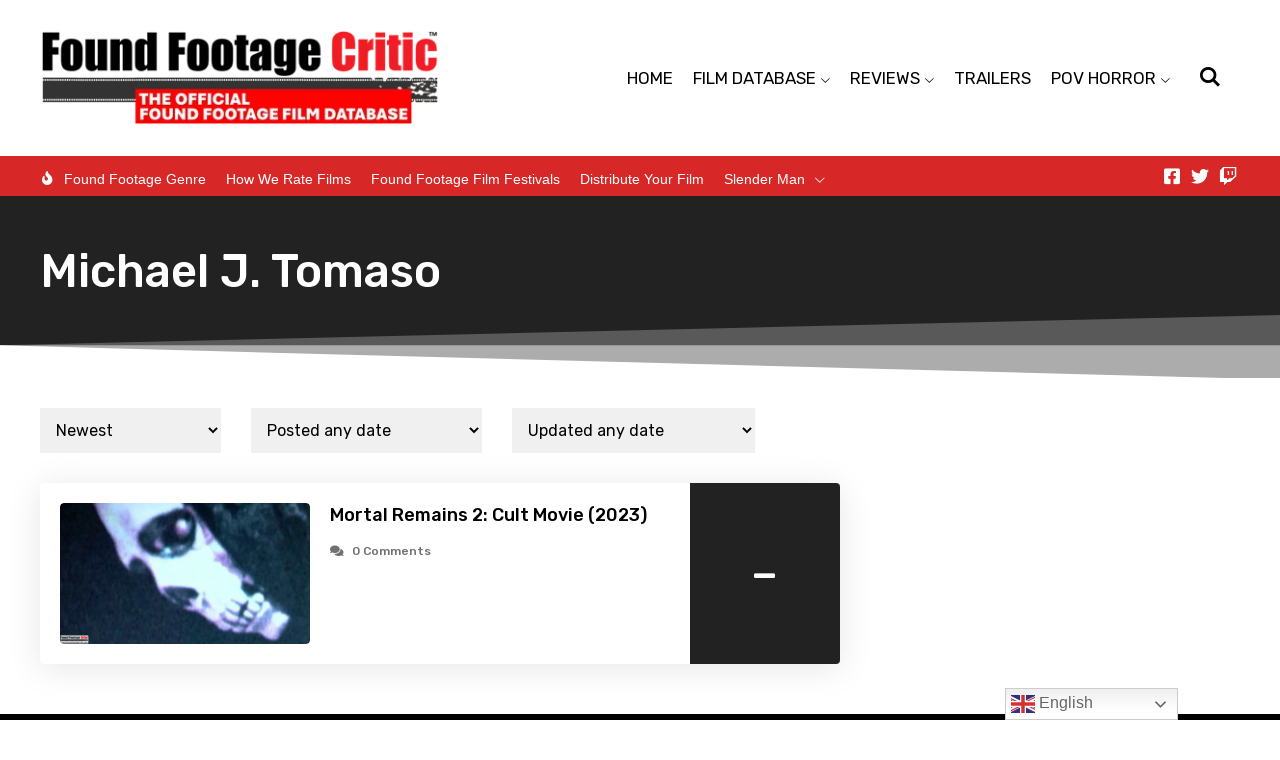

--- FILE ---
content_type: text/html; charset=UTF-8
request_url: https://foundfootagecritic.com/cast/michael-j-tomaso/
body_size: 32157
content:
<!DOCTYPE html><html lang="en-US"><head><meta charset="UTF-8"/>
<script>var __ezHttpConsent={setByCat:function(src,tagType,attributes,category,force,customSetScriptFn=null){var setScript=function(){if(force||window.ezTcfConsent[category]){if(typeof customSetScriptFn==='function'){customSetScriptFn();}else{var scriptElement=document.createElement(tagType);scriptElement.src=src;attributes.forEach(function(attr){for(var key in attr){if(attr.hasOwnProperty(key)){scriptElement.setAttribute(key,attr[key]);}}});var firstScript=document.getElementsByTagName(tagType)[0];firstScript.parentNode.insertBefore(scriptElement,firstScript);}}};if(force||(window.ezTcfConsent&&window.ezTcfConsent.loaded)){setScript();}else if(typeof getEzConsentData==="function"){getEzConsentData().then(function(ezTcfConsent){if(ezTcfConsent&&ezTcfConsent.loaded){setScript();}else{console.error("cannot get ez consent data");force=true;setScript();}});}else{force=true;setScript();console.error("getEzConsentData is not a function");}},};</script>
<script>var ezTcfConsent=window.ezTcfConsent?window.ezTcfConsent:{loaded:false,store_info:false,develop_and_improve_services:false,measure_ad_performance:false,measure_content_performance:false,select_basic_ads:false,create_ad_profile:false,select_personalized_ads:false,create_content_profile:false,select_personalized_content:false,understand_audiences:false,use_limited_data_to_select_content:false,};function getEzConsentData(){return new Promise(function(resolve){document.addEventListener("ezConsentEvent",function(event){var ezTcfConsent=event.detail.ezTcfConsent;resolve(ezTcfConsent);});});}</script>
<script>if(typeof _setEzCookies!=='function'){function _setEzCookies(ezConsentData){var cookies=window.ezCookieQueue;for(var i=0;i<cookies.length;i++){var cookie=cookies[i];if(ezConsentData&&ezConsentData.loaded&&ezConsentData[cookie.tcfCategory]){document.cookie=cookie.name+"="+cookie.value;}}}}
window.ezCookieQueue=window.ezCookieQueue||[];if(typeof addEzCookies!=='function'){function addEzCookies(arr){window.ezCookieQueue=[...window.ezCookieQueue,...arr];}}
addEzCookies([{name:"ezoab_583731",value:"mod275; Path=/; Domain=foundfootagecritic.com; Max-Age=7200",tcfCategory:"store_info",isEzoic:"true",},{name:"ezosuibasgeneris-1",value:"bad6124e-8d69-46b7-4dcf-b5d761ed8b7f; Path=/; Domain=foundfootagecritic.com; Expires=Thu, 21 Jan 2027 19:18:14 UTC; Secure; SameSite=None",tcfCategory:"understand_audiences",isEzoic:"true",}]);if(window.ezTcfConsent&&window.ezTcfConsent.loaded){_setEzCookies(window.ezTcfConsent);}else if(typeof getEzConsentData==="function"){getEzConsentData().then(function(ezTcfConsent){if(ezTcfConsent&&ezTcfConsent.loaded){_setEzCookies(window.ezTcfConsent);}else{console.error("cannot get ez consent data");_setEzCookies(window.ezTcfConsent);}});}else{console.error("getEzConsentData is not a function");_setEzCookies(window.ezTcfConsent);}</script><script type="text/javascript" data-ezscrex='false' data-cfasync='false'>window._ezaq = Object.assign({"edge_cache_status":11,"edge_response_time":559,"url":"https://foundfootagecritic.com/cast/michael-j-tomaso/"}, typeof window._ezaq !== "undefined" ? window._ezaq : {});</script><script type="text/javascript" data-ezscrex='false' data-cfasync='false'>window._ezaq = Object.assign({"ab_test_id":"mod275"}, typeof window._ezaq !== "undefined" ? window._ezaq : {});window.__ez=window.__ez||{};window.__ez.tf={"vabo":"true"};</script><script type="text/javascript" data-ezscrex='false' data-cfasync='false'>window.ezDisableAds = true;</script>
<script data-ezscrex='false' data-cfasync='false' data-pagespeed-no-defer>var __ez=__ez||{};__ez.stms=Date.now();__ez.evt={};__ez.script={};__ez.ck=__ez.ck||{};__ez.template={};__ez.template.isOrig=true;__ez.queue=__ez.queue||function(){var e=0,i=0,t=[],n=!1,o=[],r=[],s=!0,a=function(e,i,n,o,r,s,a){var l=arguments.length>7&&void 0!==arguments[7]?arguments[7]:window,d=this;this.name=e,this.funcName=i,this.parameters=null===n?null:w(n)?n:[n],this.isBlock=o,this.blockedBy=r,this.deleteWhenComplete=s,this.isError=!1,this.isComplete=!1,this.isInitialized=!1,this.proceedIfError=a,this.fWindow=l,this.isTimeDelay=!1,this.process=function(){f("... func = "+e),d.isInitialized=!0,d.isComplete=!0,f("... func.apply: "+e);var i=d.funcName.split("."),n=null,o=this.fWindow||window;i.length>3||(n=3===i.length?o[i[0]][i[1]][i[2]]:2===i.length?o[i[0]][i[1]]:o[d.funcName]),null!=n&&n.apply(null,this.parameters),!0===d.deleteWhenComplete&&delete t[e],!0===d.isBlock&&(f("----- F'D: "+d.name),m())}},l=function(e,i,t,n,o,r,s){var a=arguments.length>7&&void 0!==arguments[7]?arguments[7]:window,l=this;this.name=e,this.path=i,this.async=o,this.defer=r,this.isBlock=t,this.blockedBy=n,this.isInitialized=!1,this.isError=!1,this.isComplete=!1,this.proceedIfError=s,this.fWindow=a,this.isTimeDelay=!1,this.isPath=function(e){return"/"===e[0]&&"/"!==e[1]},this.getSrc=function(e){return void 0!==window.__ezScriptHost&&this.isPath(e)&&"banger.js"!==this.name?window.__ezScriptHost+e:e},this.process=function(){l.isInitialized=!0,f("... file = "+e);var i=this.fWindow?this.fWindow.document:document,t=i.createElement("script");t.src=this.getSrc(this.path),!0===o?t.async=!0:!0===r&&(t.defer=!0),t.onerror=function(){var e={url:window.location.href,name:l.name,path:l.path,user_agent:window.navigator.userAgent};"undefined"!=typeof _ezaq&&(e.pageview_id=_ezaq.page_view_id);var i=encodeURIComponent(JSON.stringify(e)),t=new XMLHttpRequest;t.open("GET","//g.ezoic.net/ezqlog?d="+i,!0),t.send(),f("----- ERR'D: "+l.name),l.isError=!0,!0===l.isBlock&&m()},t.onreadystatechange=t.onload=function(){var e=t.readyState;f("----- F'D: "+l.name),e&&!/loaded|complete/.test(e)||(l.isComplete=!0,!0===l.isBlock&&m())},i.getElementsByTagName("head")[0].appendChild(t)}},d=function(e,i){this.name=e,this.path="",this.async=!1,this.defer=!1,this.isBlock=!1,this.blockedBy=[],this.isInitialized=!0,this.isError=!1,this.isComplete=i,this.proceedIfError=!1,this.isTimeDelay=!1,this.process=function(){}};function c(e,i,n,s,a,d,c,u,f){var m=new l(e,i,n,s,a,d,c,f);!0===u?o[e]=m:r[e]=m,t[e]=m,h(m)}function h(e){!0!==u(e)&&0!=s&&e.process()}function u(e){if(!0===e.isTimeDelay&&!1===n)return f(e.name+" blocked = TIME DELAY!"),!0;if(w(e.blockedBy))for(var i=0;i<e.blockedBy.length;i++){var o=e.blockedBy[i];if(!1===t.hasOwnProperty(o))return f(e.name+" blocked = "+o),!0;if(!0===e.proceedIfError&&!0===t[o].isError)return!1;if(!1===t[o].isComplete)return f(e.name+" blocked = "+o),!0}return!1}function f(e){var i=window.location.href,t=new RegExp("[?&]ezq=([^&#]*)","i").exec(i);"1"===(t?t[1]:null)&&console.debug(e)}function m(){++e>200||(f("let's go"),p(o),p(r))}function p(e){for(var i in e)if(!1!==e.hasOwnProperty(i)){var t=e[i];!0===t.isComplete||u(t)||!0===t.isInitialized||!0===t.isError?!0===t.isError?f(t.name+": error"):!0===t.isComplete?f(t.name+": complete already"):!0===t.isInitialized&&f(t.name+": initialized already"):t.process()}}function w(e){return"[object Array]"==Object.prototype.toString.call(e)}return window.addEventListener("load",(function(){setTimeout((function(){n=!0,f("TDELAY -----"),m()}),5e3)}),!1),{addFile:c,addFileOnce:function(e,i,n,o,r,s,a,l,d){t[e]||c(e,i,n,o,r,s,a,l,d)},addDelayFile:function(e,i){var n=new l(e,i,!1,[],!1,!1,!0);n.isTimeDelay=!0,f(e+" ...  FILE! TDELAY"),r[e]=n,t[e]=n,h(n)},addFunc:function(e,n,s,l,d,c,u,f,m,p){!0===c&&(e=e+"_"+i++);var w=new a(e,n,s,l,d,u,f,p);!0===m?o[e]=w:r[e]=w,t[e]=w,h(w)},addDelayFunc:function(e,i,n){var o=new a(e,i,n,!1,[],!0,!0);o.isTimeDelay=!0,f(e+" ...  FUNCTION! TDELAY"),r[e]=o,t[e]=o,h(o)},items:t,processAll:m,setallowLoad:function(e){s=e},markLoaded:function(e){if(e&&0!==e.length){if(e in t){var i=t[e];!0===i.isComplete?f(i.name+" "+e+": error loaded duplicate"):(i.isComplete=!0,i.isInitialized=!0)}else t[e]=new d(e,!0);f("markLoaded dummyfile: "+t[e].name)}},logWhatsBlocked:function(){for(var e in t)!1!==t.hasOwnProperty(e)&&u(t[e])}}}();__ez.evt.add=function(e,t,n){e.addEventListener?e.addEventListener(t,n,!1):e.attachEvent?e.attachEvent("on"+t,n):e["on"+t]=n()},__ez.evt.remove=function(e,t,n){e.removeEventListener?e.removeEventListener(t,n,!1):e.detachEvent?e.detachEvent("on"+t,n):delete e["on"+t]};__ez.script.add=function(e){var t=document.createElement("script");t.src=e,t.async=!0,t.type="text/javascript",document.getElementsByTagName("head")[0].appendChild(t)};__ez.dot=__ez.dot||{};__ez.queue.addFileOnce('/detroitchicago/boise.js', '/detroitchicago/boise.js?gcb=195-0&cb=5', true, [], true, false, true, false);__ez.queue.addFileOnce('/parsonsmaize/abilene.js', '/parsonsmaize/abilene.js?gcb=195-0&cb=e80eca0cdb', true, [], true, false, true, false);__ez.queue.addFileOnce('/parsonsmaize/mulvane.js', '/parsonsmaize/mulvane.js?gcb=195-0&cb=e75e48eec0', true, ['/parsonsmaize/abilene.js'], true, false, true, false);__ez.queue.addFileOnce('/detroitchicago/birmingham.js', '/detroitchicago/birmingham.js?gcb=195-0&cb=539c47377c', true, ['/parsonsmaize/abilene.js'], true, false, true, false);</script>
<script data-ezscrex="false" type="text/javascript" data-cfasync="false">window._ezaq = Object.assign({"ad_cache_level":0,"adpicker_placement_cnt":0,"ai_placeholder_cache_level":0,"ai_placeholder_placement_cnt":-1,"domain":"foundfootagecritic.com","domain_id":583731,"ezcache_level":1,"ezcache_skip_code":11,"has_bad_image":0,"has_bad_words":0,"is_sitespeed":0,"lt_cache_level":0,"response_size":135735,"response_size_orig":129968,"response_time_orig":539,"template_id":5,"url":"https://foundfootagecritic.com/cast/michael-j-tomaso/","word_count":0,"worst_bad_word_level":0}, typeof window._ezaq !== "undefined" ? window._ezaq : {});__ez.queue.markLoaded('ezaqBaseReady');</script>
<script type='text/javascript' data-ezscrex='false' data-cfasync='false'>
window.ezAnalyticsStatic = true;

function analyticsAddScript(script) {
	var ezDynamic = document.createElement('script');
	ezDynamic.type = 'text/javascript';
	ezDynamic.innerHTML = script;
	document.head.appendChild(ezDynamic);
}
function getCookiesWithPrefix() {
    var allCookies = document.cookie.split(';');
    var cookiesWithPrefix = {};

    for (var i = 0; i < allCookies.length; i++) {
        var cookie = allCookies[i].trim();

        for (var j = 0; j < arguments.length; j++) {
            var prefix = arguments[j];
            if (cookie.indexOf(prefix) === 0) {
                var cookieParts = cookie.split('=');
                var cookieName = cookieParts[0];
                var cookieValue = cookieParts.slice(1).join('=');
                cookiesWithPrefix[cookieName] = decodeURIComponent(cookieValue);
                break; // Once matched, no need to check other prefixes
            }
        }
    }

    return cookiesWithPrefix;
}
function productAnalytics() {
	var d = {"pr":[6],"omd5":"5c2db9f8b9929323ecec1ff45a969834","nar":"risk score"};
	d.u = _ezaq.url;
	d.p = _ezaq.page_view_id;
	d.v = _ezaq.visit_uuid;
	d.ab = _ezaq.ab_test_id;
	d.e = JSON.stringify(_ezaq);
	d.ref = document.referrer;
	d.c = getCookiesWithPrefix('active_template', 'ez', 'lp_');
	if(typeof ez_utmParams !== 'undefined') {
		d.utm = ez_utmParams;
	}

	var dataText = JSON.stringify(d);
	var xhr = new XMLHttpRequest();
	xhr.open('POST','/ezais/analytics?cb=1', true);
	xhr.onload = function () {
		if (xhr.status!=200) {
            return;
		}

        if(document.readyState !== 'loading') {
            analyticsAddScript(xhr.response);
            return;
        }

        var eventFunc = function() {
            if(document.readyState === 'loading') {
                return;
            }
            document.removeEventListener('readystatechange', eventFunc, false);
            analyticsAddScript(xhr.response);
        };

        document.addEventListener('readystatechange', eventFunc, false);
	};
	xhr.setRequestHeader('Content-Type','text/plain');
	xhr.send(dataText);
}
__ez.queue.addFunc("productAnalytics", "productAnalytics", null, true, ['ezaqBaseReady'], false, false, false, true);
</script><base href="https://foundfootagecritic.com/cast/michael-j-tomaso/"/><meta name="viewport" content="width=device-width, initial-scale=1"/> <script defer="" src="[data-uri]"></script> <script defer="" src="[data-uri]"></script> <script defer="" src="[data-uri]"></script> <script defer="" src="[data-uri]"></script> <script defer="" src="[data-uri]"></script> <script defer="" src="[data-uri]"></script> <script defer="" src="[data-uri]"></script> <style type="text/css">.the_champ_button_instagram span.the_champ_svg,a.the_champ_instagram span.the_champ_svg{background:radial-gradient(circle at 30% 107%,#fdf497 0,#fdf497 5%,#fd5949 45%,#d6249f 60%,#285aeb 90%)}
					.the_champ_horizontal_sharing .the_champ_svg,.heateor_ss_standard_follow_icons_container .the_champ_svg{
					color: #fff;
				border-width: 0px;
		border-style: solid;
		border-color: transparent;
	}
		.the_champ_horizontal_sharing .theChampTCBackground{
		color:#666;
	}
		.the_champ_horizontal_sharing span.the_champ_svg:hover,.heateor_ss_standard_follow_icons_container span.the_champ_svg:hover{
				border-color: transparent;
	}
		.the_champ_vertical_sharing span.the_champ_svg,.heateor_ss_floating_follow_icons_container span.the_champ_svg{
					color: #fff;
				border-width: 0px;
		border-style: solid;
		border-color: transparent;
	}
		.the_champ_vertical_sharing .theChampTCBackground{
		color:#666;
	}
		.the_champ_vertical_sharing span.the_champ_svg:hover,.heateor_ss_floating_follow_icons_container span.the_champ_svg:hover{
						border-color: transparent;
		}
	@media screen and (max-width:783px){.the_champ_vertical_sharing{display:none!important}}div.heateor_ss_mobile_footer{display:none;}@media screen and (max-width:783px){div.the_champ_bottom_sharing div.the_champ_sharing_ul .theChampTCBackground{width:100%!important;background-color:white}div.the_champ_bottom_sharing{width:100%!important;left:0!important;}div.the_champ_bottom_sharing a{width:14.285714285714% !important;margin:0!important;padding:0!important;}div.the_champ_bottom_sharing .the_champ_svg{width:100%!important;}div.the_champ_bottom_sharing div.theChampTotalShareCount{font-size:.7em!important;line-height:28px!important}div.the_champ_bottom_sharing div.theChampTotalShareText{font-size:.5em!important;line-height:0px!important}div.heateor_ss_mobile_footer{display:block;height:40px;}.the_champ_bottom_sharing{padding:0!important;display:block!important;width: auto!important;bottom:-2px!important;top: auto!important;}.the_champ_bottom_sharing .the_champ_square_count{line-height: inherit;}.the_champ_bottom_sharing .theChampSharingArrow{display:none;}.the_champ_bottom_sharing .theChampTCBackground{margin-right: 1.1em !important}}</style><meta name="robots" content="index, follow, max-image-preview:large, max-snippet:-1, max-video-preview:-1"/><title>Michael J. Tomaso Archives - Found Footage Critic</title><link rel="canonical" href="https://foundfootagecritic.com/cast/michael-j-tomaso/"/><meta property="og:locale" content="en_US"/><meta property="og:type" content="article"/><meta property="og:title" content="Michael J. Tomaso Archives - Found Footage Critic"/><meta property="og:url" content="https://foundfootagecritic.com/cast/michael-j-tomaso/"/><meta property="og:site_name" content="Found Footage Critic"/><meta property="og:image" content="https://foundfootagecritic.com/wp-content/uploads/2015/07/twlogo.png"/><meta property="og:image:width" content="231"/><meta property="og:image:height" content="231"/><meta property="og:image:type" content="image/png"/><meta name="twitter:card" content="summary_large_image"/><meta name="twitter:site" content="@FoundFootageFan"/> <script type="application/ld+json" class="yoast-schema-graph">{"@context":"https://schema.org","@graph":[{"@type":"CollectionPage","@id":"https://foundfootagecritic.com/cast/michael-j-tomaso/","url":"https://foundfootagecritic.com/cast/michael-j-tomaso/","name":"Michael J. Tomaso Archives - Found Footage Critic","isPartOf":{"@id":"https://foundfootagecritic.com/#website"},"primaryImageOfPage":{"@id":"https://foundfootagecritic.com/cast/michael-j-tomaso/#primaryimage"},"image":{"@id":"https://foundfootagecritic.com/cast/michael-j-tomaso/#primaryimage"},"thumbnailUrl":"https://foundfootagecritic.com/wp-content/uploads/2023/05/Mortal.Remains.2.Cult_.Movie_.2023-fanart.jpg","breadcrumb":{"@id":"https://foundfootagecritic.com/cast/michael-j-tomaso/#breadcrumb"},"inLanguage":"en-US"},{"@type":"ImageObject","inLanguage":"en-US","@id":"https://foundfootagecritic.com/cast/michael-j-tomaso/#primaryimage","url":"https://foundfootagecritic.com/wp-content/uploads/2023/05/Mortal.Remains.2.Cult_.Movie_.2023-fanart.jpg","contentUrl":"https://foundfootagecritic.com/wp-content/uploads/2023/05/Mortal.Remains.2.Cult_.Movie_.2023-fanart.jpg","width":1280,"height":720,"caption":"Mortal Remains 2: Cult Movie (2023) - Found Footage Films Movie Fanart (Found Footage Horror Movies)"},{"@type":"BreadcrumbList","@id":"https://foundfootagecritic.com/cast/michael-j-tomaso/#breadcrumb","itemListElement":[{"@type":"ListItem","position":1,"name":"Home","item":"https://foundfootagecritic.com/"},{"@type":"ListItem","position":2,"name":"Michael J. Tomaso"}]},{"@type":"WebSite","@id":"https://foundfootagecritic.com/#website","url":"https://foundfootagecritic.com/","name":"Found Footage Critic","description":"The Official Found Footage Horror Film Database","publisher":{"@id":"https://foundfootagecritic.com/#organization"},"potentialAction":[{"@type":"SearchAction","target":{"@type":"EntryPoint","urlTemplate":"https://foundfootagecritic.com/?s={search_term_string}"},"query-input":"required name=search_term_string"}],"inLanguage":"en-US"},{"@type":"Organization","@id":"https://foundfootagecritic.com/#organization","name":"Found Footage Critic","url":"https://foundfootagecritic.com/","logo":{"@type":"ImageObject","inLanguage":"en-US","@id":"https://foundfootagecritic.com/#/schema/logo/image/","url":"https://foundfootagecritic.com/wp-content/uploads/2015/08/logo.Sub_.jpg","contentUrl":"https://foundfootagecritic.com/wp-content/uploads/2015/08/logo.Sub_.jpg","width":600,"height":170,"caption":"Found Footage Critic"},"image":{"@id":"https://foundfootagecritic.com/#/schema/logo/image/"},"sameAs":["https://www.facebook.com/FoundFootageCritic","https://twitter.com/FoundFootageFan"]}]}</script> <link rel="dns-prefetch" href="//www.googletagmanager.com"/> <script defer="" src="[data-uri]"></script> <style id="wp-emoji-styles-inline-css">img.wp-smiley, img.emoji {
		display: inline !important;
		border: none !important;
		box-shadow: none !important;
		height: 1em !important;
		width: 1em !important;
		margin: 0 0.07em !important;
		vertical-align: -0.1em !important;
		background: none !important;
		padding: 0 !important;
	}</style><link rel="stylesheet" id="wp-block-library-css" href="https://foundfootagecritic.com/wp-includes/css/dist/block-library/style.min.css?ver=6.4.7" media="all"/><style id="wp-block-library-theme-inline-css">.wp-block-audio figcaption{color:#555;font-size:13px;text-align:center}.is-dark-theme .wp-block-audio figcaption{color:hsla(0,0%,100%,.65)}.wp-block-audio{margin:0 0 1em}.wp-block-code{border:1px solid #ccc;border-radius:4px;font-family:Menlo,Consolas,monaco,monospace;padding:.8em 1em}.wp-block-embed figcaption{color:#555;font-size:13px;text-align:center}.is-dark-theme .wp-block-embed figcaption{color:hsla(0,0%,100%,.65)}.wp-block-embed{margin:0 0 1em}.blocks-gallery-caption{color:#555;font-size:13px;text-align:center}.is-dark-theme .blocks-gallery-caption{color:hsla(0,0%,100%,.65)}.wp-block-image figcaption{color:#555;font-size:13px;text-align:center}.is-dark-theme .wp-block-image figcaption{color:hsla(0,0%,100%,.65)}.wp-block-image{margin:0 0 1em}.wp-block-pullquote{border-bottom:4px solid;border-top:4px solid;color:currentColor;margin-bottom:1.75em}.wp-block-pullquote cite,.wp-block-pullquote footer,.wp-block-pullquote__citation{color:currentColor;font-size:.8125em;font-style:normal;text-transform:uppercase}.wp-block-quote{border-left:.25em solid;margin:0 0 1.75em;padding-left:1em}.wp-block-quote cite,.wp-block-quote footer{color:currentColor;font-size:.8125em;font-style:normal;position:relative}.wp-block-quote.has-text-align-right{border-left:none;border-right:.25em solid;padding-left:0;padding-right:1em}.wp-block-quote.has-text-align-center{border:none;padding-left:0}.wp-block-quote.is-large,.wp-block-quote.is-style-large,.wp-block-quote.is-style-plain{border:none}.wp-block-search .wp-block-search__label{font-weight:700}.wp-block-search__button{border:1px solid #ccc;padding:.375em .625em}:where(.wp-block-group.has-background){padding:1.25em 2.375em}.wp-block-separator.has-css-opacity{opacity:.4}.wp-block-separator{border:none;border-bottom:2px solid;margin-left:auto;margin-right:auto}.wp-block-separator.has-alpha-channel-opacity{opacity:1}.wp-block-separator:not(.is-style-wide):not(.is-style-dots){width:100px}.wp-block-separator.has-background:not(.is-style-dots){border-bottom:none;height:1px}.wp-block-separator.has-background:not(.is-style-wide):not(.is-style-dots){height:2px}.wp-block-table{margin:0 0 1em}.wp-block-table td,.wp-block-table th{word-break:normal}.wp-block-table figcaption{color:#555;font-size:13px;text-align:center}.is-dark-theme .wp-block-table figcaption{color:hsla(0,0%,100%,.65)}.wp-block-video figcaption{color:#555;font-size:13px;text-align:center}.is-dark-theme .wp-block-video figcaption{color:hsla(0,0%,100%,.65)}.wp-block-video{margin:0 0 1em}.wp-block-template-part.has-background{margin-bottom:0;margin-top:0;padding:1.25em 2.375em}</style><style id="powerpress-player-block-style-inline-css"></style><style id="classic-theme-styles-inline-css">/*! This file is auto-generated */
.wp-block-button__link{color:#fff;background-color:#32373c;border-radius:9999px;box-shadow:none;text-decoration:none;padding:calc(.667em + 2px) calc(1.333em + 2px);font-size:1.125em}.wp-block-file__button{background:#32373c;color:#fff;text-decoration:none}</style><style id="global-styles-inline-css">body{--wp--preset--color--black: #000000;--wp--preset--color--cyan-bluish-gray: #abb8c3;--wp--preset--color--white: #ffffff;--wp--preset--color--pale-pink: #f78da7;--wp--preset--color--vivid-red: #cf2e2e;--wp--preset--color--luminous-vivid-orange: #ff6900;--wp--preset--color--luminous-vivid-amber: #fcb900;--wp--preset--color--light-green-cyan: #7bdcb5;--wp--preset--color--vivid-green-cyan: #00d084;--wp--preset--color--pale-cyan-blue: #8ed1fc;--wp--preset--color--vivid-cyan-blue: #0693e3;--wp--preset--color--vivid-purple: #9b51e0;--wp--preset--gradient--vivid-cyan-blue-to-vivid-purple: linear-gradient(135deg,rgba(6,147,227,1) 0%,rgb(155,81,224) 100%);--wp--preset--gradient--light-green-cyan-to-vivid-green-cyan: linear-gradient(135deg,rgb(122,220,180) 0%,rgb(0,208,130) 100%);--wp--preset--gradient--luminous-vivid-amber-to-luminous-vivid-orange: linear-gradient(135deg,rgba(252,185,0,1) 0%,rgba(255,105,0,1) 100%);--wp--preset--gradient--luminous-vivid-orange-to-vivid-red: linear-gradient(135deg,rgba(255,105,0,1) 0%,rgb(207,46,46) 100%);--wp--preset--gradient--very-light-gray-to-cyan-bluish-gray: linear-gradient(135deg,rgb(238,238,238) 0%,rgb(169,184,195) 100%);--wp--preset--gradient--cool-to-warm-spectrum: linear-gradient(135deg,rgb(74,234,220) 0%,rgb(151,120,209) 20%,rgb(207,42,186) 40%,rgb(238,44,130) 60%,rgb(251,105,98) 80%,rgb(254,248,76) 100%);--wp--preset--gradient--blush-light-purple: linear-gradient(135deg,rgb(255,206,236) 0%,rgb(152,150,240) 100%);--wp--preset--gradient--blush-bordeaux: linear-gradient(135deg,rgb(254,205,165) 0%,rgb(254,45,45) 50%,rgb(107,0,62) 100%);--wp--preset--gradient--luminous-dusk: linear-gradient(135deg,rgb(255,203,112) 0%,rgb(199,81,192) 50%,rgb(65,88,208) 100%);--wp--preset--gradient--pale-ocean: linear-gradient(135deg,rgb(255,245,203) 0%,rgb(182,227,212) 50%,rgb(51,167,181) 100%);--wp--preset--gradient--electric-grass: linear-gradient(135deg,rgb(202,248,128) 0%,rgb(113,206,126) 100%);--wp--preset--gradient--midnight: linear-gradient(135deg,rgb(2,3,129) 0%,rgb(40,116,252) 100%);--wp--preset--font-size--small: 13px;--wp--preset--font-size--medium: 20px;--wp--preset--font-size--large: 36px;--wp--preset--font-size--x-large: 42px;--wp--preset--spacing--20: 0.44rem;--wp--preset--spacing--30: 0.67rem;--wp--preset--spacing--40: 1rem;--wp--preset--spacing--50: 1.5rem;--wp--preset--spacing--60: 2.25rem;--wp--preset--spacing--70: 3.38rem;--wp--preset--spacing--80: 5.06rem;--wp--preset--shadow--natural: 6px 6px 9px rgba(0, 0, 0, 0.2);--wp--preset--shadow--deep: 12px 12px 50px rgba(0, 0, 0, 0.4);--wp--preset--shadow--sharp: 6px 6px 0px rgba(0, 0, 0, 0.2);--wp--preset--shadow--outlined: 6px 6px 0px -3px rgba(255, 255, 255, 1), 6px 6px rgba(0, 0, 0, 1);--wp--preset--shadow--crisp: 6px 6px 0px rgba(0, 0, 0, 1);}:where(.is-layout-flex){gap: 0.5em;}:where(.is-layout-grid){gap: 0.5em;}body .is-layout-flow > .alignleft{float: left;margin-inline-start: 0;margin-inline-end: 2em;}body .is-layout-flow > .alignright{float: right;margin-inline-start: 2em;margin-inline-end: 0;}body .is-layout-flow > .aligncenter{margin-left: auto !important;margin-right: auto !important;}body .is-layout-constrained > .alignleft{float: left;margin-inline-start: 0;margin-inline-end: 2em;}body .is-layout-constrained > .alignright{float: right;margin-inline-start: 2em;margin-inline-end: 0;}body .is-layout-constrained > .aligncenter{margin-left: auto !important;margin-right: auto !important;}body .is-layout-constrained > :where(:not(.alignleft):not(.alignright):not(.alignfull)){max-width: var(--wp--style--global--content-size);margin-left: auto !important;margin-right: auto !important;}body .is-layout-constrained > .alignwide{max-width: var(--wp--style--global--wide-size);}body .is-layout-flex{display: flex;}body .is-layout-flex{flex-wrap: wrap;align-items: center;}body .is-layout-flex > *{margin: 0;}body .is-layout-grid{display: grid;}body .is-layout-grid > *{margin: 0;}:where(.wp-block-columns.is-layout-flex){gap: 2em;}:where(.wp-block-columns.is-layout-grid){gap: 2em;}:where(.wp-block-post-template.is-layout-flex){gap: 1.25em;}:where(.wp-block-post-template.is-layout-grid){gap: 1.25em;}.has-black-color{color: var(--wp--preset--color--black) !important;}.has-cyan-bluish-gray-color{color: var(--wp--preset--color--cyan-bluish-gray) !important;}.has-white-color{color: var(--wp--preset--color--white) !important;}.has-pale-pink-color{color: var(--wp--preset--color--pale-pink) !important;}.has-vivid-red-color{color: var(--wp--preset--color--vivid-red) !important;}.has-luminous-vivid-orange-color{color: var(--wp--preset--color--luminous-vivid-orange) !important;}.has-luminous-vivid-amber-color{color: var(--wp--preset--color--luminous-vivid-amber) !important;}.has-light-green-cyan-color{color: var(--wp--preset--color--light-green-cyan) !important;}.has-vivid-green-cyan-color{color: var(--wp--preset--color--vivid-green-cyan) !important;}.has-pale-cyan-blue-color{color: var(--wp--preset--color--pale-cyan-blue) !important;}.has-vivid-cyan-blue-color{color: var(--wp--preset--color--vivid-cyan-blue) !important;}.has-vivid-purple-color{color: var(--wp--preset--color--vivid-purple) !important;}.has-black-background-color{background-color: var(--wp--preset--color--black) !important;}.has-cyan-bluish-gray-background-color{background-color: var(--wp--preset--color--cyan-bluish-gray) !important;}.has-white-background-color{background-color: var(--wp--preset--color--white) !important;}.has-pale-pink-background-color{background-color: var(--wp--preset--color--pale-pink) !important;}.has-vivid-red-background-color{background-color: var(--wp--preset--color--vivid-red) !important;}.has-luminous-vivid-orange-background-color{background-color: var(--wp--preset--color--luminous-vivid-orange) !important;}.has-luminous-vivid-amber-background-color{background-color: var(--wp--preset--color--luminous-vivid-amber) !important;}.has-light-green-cyan-background-color{background-color: var(--wp--preset--color--light-green-cyan) !important;}.has-vivid-green-cyan-background-color{background-color: var(--wp--preset--color--vivid-green-cyan) !important;}.has-pale-cyan-blue-background-color{background-color: var(--wp--preset--color--pale-cyan-blue) !important;}.has-vivid-cyan-blue-background-color{background-color: var(--wp--preset--color--vivid-cyan-blue) !important;}.has-vivid-purple-background-color{background-color: var(--wp--preset--color--vivid-purple) !important;}.has-black-border-color{border-color: var(--wp--preset--color--black) !important;}.has-cyan-bluish-gray-border-color{border-color: var(--wp--preset--color--cyan-bluish-gray) !important;}.has-white-border-color{border-color: var(--wp--preset--color--white) !important;}.has-pale-pink-border-color{border-color: var(--wp--preset--color--pale-pink) !important;}.has-vivid-red-border-color{border-color: var(--wp--preset--color--vivid-red) !important;}.has-luminous-vivid-orange-border-color{border-color: var(--wp--preset--color--luminous-vivid-orange) !important;}.has-luminous-vivid-amber-border-color{border-color: var(--wp--preset--color--luminous-vivid-amber) !important;}.has-light-green-cyan-border-color{border-color: var(--wp--preset--color--light-green-cyan) !important;}.has-vivid-green-cyan-border-color{border-color: var(--wp--preset--color--vivid-green-cyan) !important;}.has-pale-cyan-blue-border-color{border-color: var(--wp--preset--color--pale-cyan-blue) !important;}.has-vivid-cyan-blue-border-color{border-color: var(--wp--preset--color--vivid-cyan-blue) !important;}.has-vivid-purple-border-color{border-color: var(--wp--preset--color--vivid-purple) !important;}.has-vivid-cyan-blue-to-vivid-purple-gradient-background{background: var(--wp--preset--gradient--vivid-cyan-blue-to-vivid-purple) !important;}.has-light-green-cyan-to-vivid-green-cyan-gradient-background{background: var(--wp--preset--gradient--light-green-cyan-to-vivid-green-cyan) !important;}.has-luminous-vivid-amber-to-luminous-vivid-orange-gradient-background{background: var(--wp--preset--gradient--luminous-vivid-amber-to-luminous-vivid-orange) !important;}.has-luminous-vivid-orange-to-vivid-red-gradient-background{background: var(--wp--preset--gradient--luminous-vivid-orange-to-vivid-red) !important;}.has-very-light-gray-to-cyan-bluish-gray-gradient-background{background: var(--wp--preset--gradient--very-light-gray-to-cyan-bluish-gray) !important;}.has-cool-to-warm-spectrum-gradient-background{background: var(--wp--preset--gradient--cool-to-warm-spectrum) !important;}.has-blush-light-purple-gradient-background{background: var(--wp--preset--gradient--blush-light-purple) !important;}.has-blush-bordeaux-gradient-background{background: var(--wp--preset--gradient--blush-bordeaux) !important;}.has-luminous-dusk-gradient-background{background: var(--wp--preset--gradient--luminous-dusk) !important;}.has-pale-ocean-gradient-background{background: var(--wp--preset--gradient--pale-ocean) !important;}.has-electric-grass-gradient-background{background: var(--wp--preset--gradient--electric-grass) !important;}.has-midnight-gradient-background{background: var(--wp--preset--gradient--midnight) !important;}.has-small-font-size{font-size: var(--wp--preset--font-size--small) !important;}.has-medium-font-size{font-size: var(--wp--preset--font-size--medium) !important;}.has-large-font-size{font-size: var(--wp--preset--font-size--large) !important;}.has-x-large-font-size{font-size: var(--wp--preset--font-size--x-large) !important;}
.wp-block-navigation a:where(:not(.wp-element-button)){color: inherit;}
:where(.wp-block-post-template.is-layout-flex){gap: 1.25em;}:where(.wp-block-post-template.is-layout-grid){gap: 1.25em;}
:where(.wp-block-columns.is-layout-flex){gap: 2em;}:where(.wp-block-columns.is-layout-grid){gap: 2em;}
.wp-block-pullquote{font-size: 1.5em;line-height: 1.6;}</style><link rel="stylesheet" id="cptch_stylesheet-css" href="https://foundfootagecritic.com/wp-content/cache/autoptimize/autoptimize_single_aa3a628f48cd69427eb8493b9b913ba8.php?ver=4.4.5" media="all"/><link rel="stylesheet" id="dashicons-css" href="https://foundfootagecritic.com/wp-includes/css/dashicons.min.css?ver=6.4.7" media="all"/><link rel="stylesheet" id="cptch_desktop_style-css" href="https://foundfootagecritic.com/wp-content/cache/autoptimize/autoptimize_single_1fef03e0313a7dc8877bf921e862f9a5.php?ver=4.4.5" media="all"/><link rel="stylesheet" id="perfect-pullquotes-styles-css" href="https://foundfootagecritic.com/wp-content/cache/autoptimize/autoptimize_single_617c65fef3747d563db91bb13aa7bf68.php?ver=1.7.5" media="all"/><link rel="stylesheet" id="ppress-frontend-css" href="https://foundfootagecritic.com/wp-content/plugins/wp-user-avatar/assets/css/frontend.min.css?ver=4.15.3" media="all"/><link rel="stylesheet" id="ppress-flatpickr-css" href="https://foundfootagecritic.com/wp-content/plugins/wp-user-avatar/assets/flatpickr/flatpickr.min.css?ver=4.15.3" media="all"/><link rel="stylesheet" id="ppress-select2-css" href="https://foundfootagecritic.com/wp-content/plugins/wp-user-avatar/assets/select2/select2.min.css?ver=6.4.7" media="all"/><link rel="stylesheet" id="ghostpool-style-css" href="https://foundfootagecritic.com/wp-content/cache/autoptimize/autoptimize_single_7edc01126b9a286315f7aca34f51c7c2.php?ver=1.0" media="all"/><link rel="stylesheet" id="ghostpool-child-style-css" href="https://foundfootagecritic.com/wp-content/cache/autoptimize/autoptimize_single_70ba04d5e45b2c7e3d49b2b19c8831b2.php?ver=6.4.7" media="all"/><link rel="stylesheet" id="thickbox-css" href="https://foundfootagecritic.com/wp-content/cache/autoptimize/autoptimize_single_37faeb50ef52da086e0f8c2c289e66d4.php?ver=6.4.7" media="all"/><link rel="stylesheet" id="the_champ_frontend_css-css" href="https://foundfootagecritic.com/wp-content/cache/autoptimize/autoptimize_single_5945fd4ae9b946b24521591df65929d2.php?ver=7.13.64" media="all"/><link rel="stylesheet" id="elementor-frontend-css" href="https://foundfootagecritic.com/wp-content/plugins/elementor/assets/css/frontend-lite.min.css?ver=3.19.4" media="all"/><link rel="stylesheet" id="elementor-post-63557-css" href="https://foundfootagecritic.com/wp-content/cache/autoptimize/autoptimize_single_e04421291ad889c746defe3567580a0d.php?ver=1709162909" media="all"/><link rel="stylesheet" id="elementor-post-787-css" href="https://foundfootagecritic.com/wp-content/cache/autoptimize/autoptimize_single_b00646b94fbf7e13ada1186ee569954f.php?ver=1709162910" media="all"/><link rel="stylesheet" id="elementor-post-796-css" href="https://foundfootagecritic.com/wp-content/cache/autoptimize/autoptimize_single_be2b661d096892ea8b9db6d546c460f2.php?ver=1709162910" media="all"/><link rel="stylesheet" id="elementor-post-1000008162-css" href="https://foundfootagecritic.com/wp-content/cache/autoptimize/autoptimize_single_d56d863f748c9bb01b46f5c7bbc2e8c9.php?ver=1709162917" media="all"/><link rel="stylesheet" id="elementor-post-2133-css" href="https://foundfootagecritic.com/wp-content/cache/autoptimize/autoptimize_single_e84d36cf09f2316ce8ada0fae51d1453.php?ver=1709162917" media="all"/><link rel="stylesheet" id="elementor-post-813-css" href="https://foundfootagecritic.com/wp-content/cache/autoptimize/autoptimize_single_516d505137b01ee9844ffcdb7f37abea.php?ver=1709162910" media="all"/><link rel="stylesheet" id="elementor-post-492-css" href="https://foundfootagecritic.com/wp-content/cache/autoptimize/autoptimize_single_ade2dac4d1322d0cd66a426acf5240a2.php?ver=1709162910" media="all"/><link rel="stylesheet" id="elementor-post-532-css" href="https://foundfootagecritic.com/wp-content/cache/autoptimize/autoptimize_single_2145f8e03d30bea4c64c485b2207baeb.php?ver=1709162911" media="all"/><link rel="stylesheet" id="elementor-post-541-css" href="https://foundfootagecritic.com/wp-content/cache/autoptimize/autoptimize_single_ec50dd64ace22530cd0b89fadfc79bdb.php?ver=1709162911" media="all"/><link rel="stylesheet" id="google-fonts-1-css" href="https://fonts.googleapis.com/css?family=Open+Sans%3A100%2C100italic%2C200%2C200italic%2C300%2C300italic%2C400%2C400italic%2C500%2C500italic%2C600%2C600italic%2C700%2C700italic%2C800%2C800italic%2C900%2C900italic%7CRubik%3A100%2C100italic%2C200%2C200italic%2C300%2C300italic%2C400%2C400italic%2C500%2C500italic%2C600%2C600italic%2C700%2C700italic%2C800%2C800italic%2C900%2C900italic&amp;display=swap&amp;ver=6.4.7" media="all"/><link rel="stylesheet" id="elementor-icons-shared-0-css" href="https://foundfootagecritic.com/wp-content/plugins/elementor/assets/lib/font-awesome/css/fontawesome.min.css?ver=5.15.3" media="all"/><link rel="stylesheet" id="elementor-icons-fa-solid-css" href="https://foundfootagecritic.com/wp-content/plugins/elementor/assets/lib/font-awesome/css/solid.min.css?ver=5.15.3" media="all"/><link rel="stylesheet" id="elementor-icons-shared-2-css" href="https://foundfootagecritic.com/wp-content/cache/autoptimize/autoptimize_single_d414277561730c0e6606640362c6f643.php?ver=6.4.7" media="all"/><link rel="stylesheet" id="elementor-icons-fontello-css" href="https://foundfootagecritic.com/wp-content/cache/autoptimize/autoptimize_single_d414277561730c0e6606640362c6f643.php?ver=6.4.7" media="all"/><link rel="stylesheet" id="elementor-icons-fa-brands-css" href="https://foundfootagecritic.com/wp-content/plugins/elementor/assets/lib/font-awesome/css/brands.min.css?ver=5.15.3" media="all"/><link rel="stylesheet" id="elementor-icons-shared-1-css" href="https://foundfootagecritic.com/wp-content/cache/autoptimize/autoptimize_single_1bec16c1cf97982c4c8596ae25f22d10.php?ver=5.11.0" media="all"/><link rel="stylesheet" id="elementor-icons-eicons-css" href="https://foundfootagecritic.com/wp-content/cache/autoptimize/autoptimize_single_1bec16c1cf97982c4c8596ae25f22d10.php?ver=5.11.0" media="all"/><link rel="preconnect" href="https://fonts.gstatic.com/" crossorigin=""/><script defer="" src="https://foundfootagecritic.com/wp-includes/js/jquery/jquery.min.js?ver=3.7.1" id="jquery-core-js"></script> <script defer="" src="https://foundfootagecritic.com/wp-includes/js/jquery/jquery-migrate.min.js?ver=3.4.1" id="jquery-migrate-js"></script> <script defer="" src="https://foundfootagecritic.com/wp-content/plugins/wp-user-avatar/assets/flatpickr/flatpickr.min.js?ver=4.15.3" id="ppress-flatpickr-js"></script> <script defer="" src="https://foundfootagecritic.com/wp-content/plugins/wp-user-avatar/assets/select2/select2.min.js?ver=4.15.3" id="ppress-select2-js"></script> <script defer="" src="https://foundfootagecritic.com/wp-content/cache/autoptimize/autoptimize_single_07b353dcbc515ac1c47ce59f3b78bcc4.php?ver=1.0" id="ghostpool-custom-js"></script>  <script defer="" src="https://www.googletagmanager.com/gtag/js?id=GT-WPLHXTT" id="google_gtagjs-js"></script> <script defer="" id="google_gtagjs-js-after" src="[data-uri]"></script> <link rel="https://api.w.org/" href="https://foundfootagecritic.com/wp-json/"/><link rel="alternate" type="application/json" href="https://foundfootagecritic.com/wp-json/wp/v2/gpa_cast/42582"/><meta name="generator" content="Site Kit by Google 1.121.0"/> <script defer="" src="[data-uri]"></script> <noscript><img height="1" width="1" style="display:none"
src="https://www.facebook.com/tr?id=1665355606815458&ev=PageView&noscript=1"
/></noscript>  <script defer="" src="[data-uri]"></script> <script defer="" src="[data-uri]"></script> <script defer="" src="[data-uri]"></script> <script defer="" src="[data-uri]"></script> <script defer="" src="[data-uri]"></script><script defer="" src="[data-uri]"></script> <meta name="generator" content="Elementor 3.19.4; features: e_optimized_assets_loading, e_optimized_css_loading, additional_custom_breakpoints, block_editor_assets_optimize, e_image_loading_optimization; settings: css_print_method-external, google_font-enabled, font_display-swap"/><meta name="theme-color" content="#FFFFFF"/><link rel="icon" href="https://foundfootagecritic.com/wp-content/uploads/2015/07/twlogo-100x100.png" sizes="32x32"/><link rel="icon" href="https://foundfootagecritic.com/wp-content/uploads/2015/07/twlogo.png" sizes="192x192"/><link rel="apple-touch-icon" href="https://foundfootagecritic.com/wp-content/uploads/2015/07/twlogo.png"/><meta name="msapplication-TileImage" content="https://foundfootagecritic.com/wp-content/uploads/2015/07/twlogo.png"/><script type='text/javascript'>
var ezoTemplate = 'orig_site';
var ezouid = '1';
var ezoFormfactor = '1';
</script><script data-ezscrex="false" type='text/javascript'>
var soc_app_id = '0';
var did = 583731;
var ezdomain = 'foundfootagecritic.com';
var ezoicSearchable = 1;
</script></head><body class="archive tax-gpa_cast term-michael-j-tomaso term-42582 gp-theme elementor-default elementor-kit-63557 elementor-page-492 elementor-page-532 elementor-page-541"><div class="gp-page-loader gp-animation-horizontal-vertical-flip"><span class="gp-page-loader-icon"><i aria-hidden="true" class="fas fa-film"></i></span></div><div class="gp-popup-overlay gp-popup-template-id-492 gp-popup-login" data-popup-settings="{&#34;popup_open_selector&#34;:&#34;.gp-login-link,.gp-page-login-link&#34;,&#34;popup_box_entrance_animation&#34;:&#34;fadeIn&#34;,&#34;popup_box_exit_animation&#34;:&#34;fadeIn&#34;,&#34;popup_box_entrance_animation_duration&#34;:{&#34;unit&#34;:&#34;px&#34;,&#34;size&#34;:&#34;0.8&#34;,&#34;sizes&#34;:[]},&#34;popup_prevent_close_on_background_click&#34;:&#34;yes&#34;,&#34;popup_open_url_parameter&#34;:&#34;login&#34;,&#34;popup_close_automatically&#34;:&#34;&#34;,&#34;popup_prevent_close_on_esc_key&#34;:&#34;&#34;,&#34;popup_prevent_scroll&#34;:&#34;&#34;,&#34;popup_close_button_delay&#34;:&#34;&#34;}"><div class="gp-popup-box"><div class="gp-popup-close-button"> <span class="gp-icon-cross"></span> <span class="elementor-screen-only">Close</span></div><div data-elementor-type="wp-post" data-elementor-id="492" class="elementor elementor-492" data-elementor-settings="{&#34;popup_open_selector&#34;:&#34;.gp-login-link,.gp-page-login-link&#34;,&#34;popup_box_entrance_animation&#34;:&#34;fadeIn&#34;,&#34;popup_box_exit_animation&#34;:&#34;fadeIn&#34;,&#34;popup_box_entrance_animation_duration&#34;:{&#34;unit&#34;:&#34;px&#34;,&#34;size&#34;:&#34;0.8&#34;,&#34;sizes&#34;:[]},&#34;popup_prevent_close_on_background_click&#34;:&#34;yes&#34;,&#34;popup_open_url_parameter&#34;:&#34;login&#34;,&#34;popup_close_button&#34;:&#34;yes&#34;,&#34;popup_close_button_position&#34;:&#34;inside&#34;}"><section style="" class="elementor-section elementor-top-section elementor-element elementor-element-0ab65e1 elementor-section-boxed elementor-section-height-default elementor-section-height-default" data-id="0ab65e1" data-element_type="section"><div class="elementor-container elementor-column-gap-no"><div class="elementor-column elementor-col-100 elementor-top-column elementor-element elementor-element-e80d2f2" data-id="e80d2f2" data-element_type="column"><div class="elementor-widget-wrap elementor-element-populated"><div class="elementor-element elementor-element-7a60de2 elementor-widget elementor-widget-ghostpool_heading" data-id="7a60de2" data-element_type="widget" data-widget_type="ghostpool_heading.default"><div class="elementor-widget-container"><div class="gp-element-heading gp-element-heading-69712675e10d5 gp-style-none gp-stretch-header   "><h3 class="gp-heading">Login</h3></div></div></div><div class="elementor-element elementor-element-7dd9673 elementor-widget elementor-widget-ghostpool_form" data-id="7dd9673" data-element_type="widget" data-widget_type="ghostpool_form.default"><div class="elementor-widget-container"><div class="gp-element-form gp-login-form "><div class="gp-loader gp-animation-"></div><form name="loginform" class="gp-login-form" action="https://foundfootagecritic.com/wp-login.php" method="post"><p class="gp-field"><label class="gp-label">Username Or Email</label><input type="text" autocomplete="username" name="log" class="user_login gp-text-field" value="" size="20" placeholder="Username Or Email" required=""/></p><p class="gp-field"><label class="gp-label">Password</label><input type="password" autocomplete="current-password" name="pwd" class="user_pass gp-text-field" size="20" placeholder="Password" required=""/></p><p class="cptch_block"><script defer="" src="[data-uri]"></script> <span id="cptch_time_limit_notice_32" class="cptch_time_limit_notice cptch_to_remove">Time limit is exhausted. Please reload CAPTCHA.</span><span class="cptch_wrap cptch_math_actions"> <label class="cptch_label" for="cptch_input_32"><span class="cptch_span">3</span> <span class="cptch_span"> + </span> <span class="cptch_span">2</span> <span class="cptch_span"> = </span> <span class="cptch_span"><input id="cptch_input_32" class="cptch_input cptch_wp_login" type="text" autocomplete="off" name="cptch_number" value="" maxlength="2" size="2" aria-required="true" required="required" style="margin-bottom:0;display:inline;font-size: 12px;width: 40px;"/></span> <input type="hidden" name="cptch_result" value="IXE="/><input type="hidden" name="cptch_time" value="1769023093"/> <input type="hidden" name="cptch_form" value="wp_login"/> </label><span class="cptch_reload_button_wrap hide-if-no-js"> <noscript><style type="text/css">.hide-if-no-js {
								display: none !important;
							}</style></noscript> <span class="cptch_reload_button dashicons dashicons-update"></span> </span></span></p><br/><div class="gp-form-actions gp-field"></div><p class="gp-field gp-rememberme"><input name="rememberme" class="rememberme" type="checkbox" value="forever"/><span class="gp-field-desc">Remember Me</span></p><p class="gp-form-message gp-field"></p><p class="gp-submit-button-wrapper"><button type="submit" name="wp-submit" class="gp-submit-button">Login</button></p><input type="hidden" name="form_name" value="Login Form"/><input type="hidden" name="verify_message" value="Verifying..."/><input type="hidden" name="login_success_message" value="Login successful"/><input type="hidden" name="invalid_captcha_message" value="Invalid captcha"/><input type="hidden" name="login_invalid_username_message" value="Invalid username"/><input type="hidden" name="login_invalid_email_message" value="Invalid email address"/><input type="hidden" name="login_invalid_password_message" value="Invalid password"/><input type="hidden" name="login_unverified_account_message" value="This account has not yet been verified"/><input type="hidden" name="login_admin_redirect" value="dashboard"/><input type="hidden" name="form_type" value="login"/><input type="hidden" name="login_member_redirect" value="gp-none"/><input type="hidden" name="ajax_url" value="https://foundfootagecritic.com/wp-admin/admin-ajax.php"/><input type="hidden" id="ghostpool_form_nonce_login_form" name="ghostpool_form_nonce_login_form" value="a6bdeb570f"/><input type="hidden" name="_wp_http_referer" value="/cast/michael-j-tomaso/"/></form></div></div></div><div class="elementor-element elementor-element-263d23a elementor-widget elementor-widget-ghostpool_text" data-id="263d23a" data-element_type="widget" data-widget_type="ghostpool_text.default"><div class="elementor-widget-container"><div class="gp-element-text"><a class="gp-lost-password-link" href="#">Lost Password</a>     <a class="gp-register-link" href="#">Register</a></div></div></div></div></div></div></section></div><style>.gp-popup-template-id-492 .gp-popup-box { width: 600px;}.gp-popup-template-id-492 .gp-popup-box { height: auto;}.gp-popup-template-id-492.gp-popup-overlay { justify-content: center;}.gp-popup-template-id-492.gp-popup-overlay { align-items: center;}.gp-popup-template-id-492 .gp-popup-close-button { display: block;}.gp-popup-template-id-492 .gp-popup-box { animation-duration: 0.8s;}.gp-popup-template-id-492 .gp-popup-box { border-style: ;}.gp-popup-template-id-492 .gp-popup-box { border-radius: 5px 5px 5px 5px;}.gp-popup-template-id-492 .gp-popup-box { padding: 30px 30px 30px 30px;}.gp-popup-template-id-492 .gp-icon-cross {width:  20px; height: 20px;}.gp-popup-template-id-492 .gp-icon-cross:before, .gp-popup-template-id-492 .gp-icon-cross:after { height: 20px; left: calc((20px - 2px) / 2);}.gp-popup-template-id-492 .gp-popup-close-button { top: 30px;}body:not(.rtl) .gp-popup-template-id-492 .gp-popup-close-button { right: 30px;}body.rtl .gp-popup-template-id-492 .gp-popup-close-button { left: 30px;}body:not(.rtl) .gp-popup-template-id-492 .gp-popup-close-button { right: 30px;}body.rtl .gp-popup-template-id-492 .gp-popup-close-button { left: 30px;}@media only screen and (max-width: 1024px) {.gp-popup-template-id-492 .gp-popup-close-button { display: block;}}@media only screen and (max-width: 767px) {.gp-popup-template-id-492 .gp-popup-close-button { display: block;}}</style></div></div><div class="gp-popup-overlay gp-popup-template-id-532 gp-popup-register" data-popup-settings="{&#34;popup_open_selector&#34;:&#34;.gp-register-link&#34;,&#34;popup_box_entrance_animation&#34;:&#34;fadeIn&#34;,&#34;popup_box_exit_animation&#34;:&#34;fadeIn&#34;,&#34;popup_box_entrance_animation_duration&#34;:{&#34;unit&#34;:&#34;px&#34;,&#34;size&#34;:&#34;1&#34;,&#34;sizes&#34;:[]},&#34;popup_prevent_close_on_background_click&#34;:&#34;yes&#34;,&#34;popup_open_url_parameter&#34;:&#34;register&#34;}"><div class="gp-popup-box"><div class="gp-popup-close-button"> <span class="gp-icon-cross"></span> <span class="elementor-screen-only">Close</span></div><div data-elementor-type="wp-post" data-elementor-id="532" class="elementor elementor-532"><section style="" class="elementor-section elementor-top-section elementor-element elementor-element-e46edaf elementor-section-boxed elementor-section-height-default elementor-section-height-default" data-id="e46edaf" data-element_type="section"><div class="elementor-container elementor-column-gap-no"><div class="elementor-column elementor-col-100 elementor-top-column elementor-element elementor-element-685db8c" data-id="685db8c" data-element_type="column"><div class="elementor-widget-wrap elementor-element-populated"><div class="elementor-element elementor-element-0a7288f elementor-widget elementor-widget-ghostpool_heading" data-id="0a7288f" data-element_type="widget" data-widget_type="ghostpool_heading.default"><div class="elementor-widget-container"><div class="gp-element-heading gp-element-heading-69712675e82cc gp-style-none gp-stretch-header   "><h2 class="gp-heading">Register</h2></div></div></div><div class="elementor-element elementor-element-b6fef67 elementor-widget elementor-widget-ghostpool_form" data-id="b6fef67" data-element_type="widget" data-widget_type="ghostpool_form.default"><div class="elementor-widget-container"><div class="gp-element-form gp-login-form "><div class="gp-loader gp-animation-"></div><form name="registerform" class="gp-register-form" action="https://foundfootagecritic.com/wp-login.php?action=register" method="post"><p class="gp-field"><label class="gp-label">Username</label><input type="text" autocomplete="off" name="user_login" class="user_login gp-text-field" value="" placeholder="Username" size="20" required=""/></p><p class="gp-field"><label class="gp-label">Email</label><input type="email" autocomplete="off" name="user_email" class="user_email gp-text-field" placeholder="Email" size="25" required=""/></p><p class="gp-field"><label class="gp-label">Password</label><input type="password" autocomplete="new-password" name="user_confirm_pass" class="user_confirm_pass gp-text-field" placeholder="Password" size="25" required=""/></p><p class="gp-field"><label class="gp-label">Confirm Password</label><input type="password" autocomplete="new-password" name="user_pass" class="user_pass gp-text-field" placeholder="Confirm Password" size="25" required=""/></p><p class="gp-field gp-privacy-policy"><label class="gp-label">Privacy Policy</label><input name="privacy-policy" class="gp-privacy-policy-checkbox" type="checkbox" value="1" required=""/><span class="gp-field-desc">I agree for this website to collect and store the submitted data.</span></p><p class="cptch_block"><script defer="" src="[data-uri]"></script> <span id="cptch_time_limit_notice_44" class="cptch_time_limit_notice cptch_to_remove">Time limit is exhausted. Please reload CAPTCHA.</span><span class="cptch_wrap cptch_math_actions"> <label class="cptch_label" for="cptch_input_44"><span class="cptch_span"><input id="cptch_input_44" class="cptch_input cptch_wp_register" type="text" autocomplete="off" name="cptch_number" value="" maxlength="2" size="2" aria-required="true" required="required" style="margin-bottom:0;display:inline;font-size: 12px;width: 40px;"/></span> <span class="cptch_span"> − </span> <span class="cptch_span">1</span> <span class="cptch_span"> = </span> <span class="cptch_span">0</span> <input type="hidden" name="cptch_result" value="uHU="/><input type="hidden" name="cptch_time" value="1769023093"/> <input type="hidden" name="cptch_form" value="wp_register"/> </label><span class="cptch_reload_button_wrap hide-if-no-js"> <noscript><style type="text/css">.hide-if-no-js {
								display: none !important;
							}</style></noscript> <span class="cptch_reload_button dashicons dashicons-update"></span> </span></span></p><br/><div class="gp-form-actions gp-field"></div><p class="gp-form-message gp-field"></p><p class="gp-submit-button-wrapper"><button type="submit" name="wp-submit" class="gp-submit-button">Register</button></p><input type="hidden" name="form_name" value="Register Form"/><input type="hidden" name="verify_message" value="Verifying..."/><input type="hidden" name="register_success_message" value="An email has been sent with your details"/><input type="hidden" name="register_invalid_username_message" value="Username already exists"/><input type="hidden" name="register_invalid_email_message" value="Email address already exists"/><input type="hidden" name="register_invalid_password_message" value="Passwords do not match"/><input type="hidden" name="invalid_captcha_message" value="Invalid captcha"/><input type="hidden" name="form_type" value="register"/><input type="hidden" name="ajax_url" value="https://foundfootagecritic.com/wp-admin/admin-ajax.php"/><input type="hidden" id="ghostpool_form_nonce_register_form" name="ghostpool_form_nonce_register_form" value="43ada40b70"/><input type="hidden" name="_wp_http_referer" value="/cast/michael-j-tomaso/"/></form></div></div></div><div class="elementor-element elementor-element-bb20fa4 elementor-widget elementor-widget-ghostpool_text" data-id="bb20fa4" data-element_type="widget" data-widget_type="ghostpool_text.default"><div class="elementor-widget-container"><div class="gp-element-text"><a class="gp-login-link" href="#">Login</a>     <a class="gp-lost-password-link" href="#">Lost Password</a></div></div></div></div></div></div></section></div><style>.gp-popup-template-id-532 .gp-popup-close-button { display: block;}.gp-popup-template-id-532 .gp-popup-box { animation-duration: 1s;}.gp-popup-template-id-532 .gp-popup-box {}.gp-popup-template-id-532 .gp-popup-box { border-radius: 5px 5px 5px 5px;}.gp-popup-template-id-532 .gp-popup-box { padding: 30px 30px 30px 30px;}.gp-popup-template-id-532 .gp-icon-cross {width:  20px; height: 20px;}.gp-popup-template-id-532 .gp-icon-cross:before, .gp-popup-template-id-532 .gp-icon-cross:after { height: 20px; left: calc((20px - 2px) / 2);}.gp-popup-template-id-532 .gp-popup-close-button { top: 30px;}body:not(.rtl) .gp-popup-template-id-532 .gp-popup-close-button { right: 30px;}body.rtl .gp-popup-template-id-532 .gp-popup-close-button { left: 30px;}body:not(.rtl) .gp-popup-template-id-532 .gp-popup-close-button { right: 30px;}body.rtl .gp-popup-template-id-532 .gp-popup-close-button { left: 30px;}@media only screen and (max-width: 1024px) {.gp-popup-template-id-532 .gp-popup-close-button { display: block;}}@media only screen and (max-width: 767px) {.gp-popup-template-id-532 .gp-popup-close-button { display: block;}}</style></div></div><div class="gp-popup-overlay gp-popup-template-id-541 gp-popup-lost-password" data-popup-settings="{&#34;popup_prevent_close_on_background_click&#34;:&#34;yes&#34;,&#34;popup_box_entrance_animation&#34;:&#34;fadeIn&#34;,&#34;popup_box_exit_animation&#34;:&#34;fadeIn&#34;,&#34;popup_open_url_parameter&#34;:&#34;lost-password&#34;,&#34;popup_open_selector&#34;:&#34;.gp-lost-password-link&#34;}"><div class="gp-popup-box"><div class="gp-popup-close-button"> <span class="gp-icon-cross"></span> <span class="elementor-screen-only">Close</span></div><div data-elementor-type="wp-post" data-elementor-id="541" class="elementor elementor-541"><section style="" class="elementor-section elementor-top-section elementor-element elementor-element-6bf0ac4 elementor-section-boxed elementor-section-height-default elementor-section-height-default" data-id="6bf0ac4" data-element_type="section"><div class="elementor-container elementor-column-gap-no"><div class="elementor-column elementor-col-100 elementor-top-column elementor-element elementor-element-bfa8854" data-id="bfa8854" data-element_type="column"><div class="elementor-widget-wrap elementor-element-populated"><div class="elementor-element elementor-element-66e0ade elementor-widget elementor-widget-ghostpool_heading" data-id="66e0ade" data-element_type="widget" data-widget_type="ghostpool_heading.default"><div class="elementor-widget-container"><div class="gp-element-heading gp-element-heading-69712675ebb51 gp-style-none gp-stretch-header   "><h2 class="gp-heading">Lost Password</h2></div></div></div><div class="elementor-element elementor-element-60cba76 elementor-widget elementor-widget-ghostpool_form" data-id="60cba76" data-element_type="widget" data-widget_type="ghostpool_form.default"><div class="elementor-widget-container"><div class="gp-element-form gp-login-form "><div class="gp-loader gp-animation-"></div><form name="lostpasswordform" class="gp-lost-password-form" action="#" method="post"><p class="gp-field"><label class="gp-label">Username Or Email</label><input type="text" autocomplete="off" name="user_login" class="user_login gp-text-field" value="" size="20" placeholder="Username Or Email" required=""/></p><p class="cptch_block"><script defer="" src="[data-uri]"></script> <span id="cptch_time_limit_notice_47" class="cptch_time_limit_notice cptch_to_remove">Time limit is exhausted. Please reload CAPTCHA.</span><span class="cptch_wrap cptch_math_actions"> <label class="cptch_label" for="cptch_input_47"><span class="cptch_span">2</span> <span class="cptch_span"> × </span> <span class="cptch_span">9</span> <span class="cptch_span"> = </span> <span class="cptch_span"><input id="cptch_input_47" class="cptch_input cptch_wp_lost_password" type="text" autocomplete="off" name="cptch_number" value="" maxlength="2" size="2" aria-required="true" required="required" style="margin-bottom:0;display:inline;font-size: 12px;width: 40px;"/></span> <input type="hidden" name="cptch_result" value="E3UP"/><input type="hidden" name="cptch_time" value="1769023093"/> <input type="hidden" name="cptch_form" value="wp_lost_password"/> </label><span class="cptch_reload_button_wrap hide-if-no-js"> <noscript><style type="text/css">.hide-if-no-js {
								display: none !important;
							}</style></noscript> <span class="cptch_reload_button dashicons dashicons-update"></span> </span></span></p><br/><div class="gp-form-actions gp-field"></div><p class="gp-form-message gp-field"></p><p class="gp-submit-button-wrapper"><button type="submit" name="wp-submit" class="gp-submit-button">Reset Password</button></p><input type="hidden" name="form_name" value="Lost Password Form"/><input type="hidden" name="form_type" value="lost_password"/><input type="hidden" name="lost_password_success_message" value="We have just sent you an email with instructions to reset your password."/><input type="hidden" name="lost_password_invalid_username_message" value="Invalid username"/><input type="hidden" name="lost_password_invalid_email_message" value="Invalid email"/><input type="hidden" name="invalid_captcha_message" value="Invalid captcha"/><input type="hidden" name="verify_message" value="Verifying..."/><input type="hidden" name="ajax_url" value="https://foundfootagecritic.com/wp-admin/admin-ajax.php"/><input type="hidden" id="ghostpool_form_nonce_lost_password_form" name="ghostpool_form_nonce_lost_password_form" value="23d4f9b4c0"/><input type="hidden" name="_wp_http_referer" value="/cast/michael-j-tomaso/"/></form></div></div></div><div class="elementor-element elementor-element-85ee6f7 elementor-widget elementor-widget-ghostpool_text" data-id="85ee6f7" data-element_type="widget" data-widget_type="ghostpool_text.default"><div class="elementor-widget-container"><div class="gp-element-text"><a class="gp-login-link" href="#">Login</a>     <a class="gp-register-link" href="#">Register</a></div></div></div></div></div></div></section></div><style>.gp-popup-template-id-541 .gp-popup-close-button { display: block;}.gp-popup-template-id-541 .gp-popup-box { border-radius: 5px 5px 5px 5px;}.gp-popup-template-id-541 .gp-popup-box { padding: 30px 30px 30px 30px;}.gp-popup-template-id-541 .gp-icon-cross {width:  20px; height: 20px;}.gp-popup-template-id-541 .gp-icon-cross:before, .gp-popup-template-id-541 .gp-icon-cross:after { height: 20px; left: calc((20px - 2px) / 2);}body:not(.rtl) .gp-popup-template-id-541 .gp-popup-close-button { right: 30px;}body.rtl .gp-popup-template-id-541 .gp-popup-close-button { left: 30px;}body:not(.rtl) .gp-popup-template-id-541 .gp-popup-close-button { right: 30px;}body.rtl .gp-popup-template-id-541 .gp-popup-close-button { left: 30px;}@media only screen and (max-width: 1024px) {.gp-popup-template-id-541 .gp-popup-close-button { display: block;}}@media only screen and (max-width: 767px) {.gp-popup-template-id-541 .gp-popup-close-button { display: block;}}</style></div></div><div class="gp-header gp-header-relative gp-header-standard" data-scroll-to-fixed-header="0"><div data-elementor-type="wp-post" data-elementor-id="787" class="elementor elementor-787"><header style="" class="elementor-section elementor-top-section elementor-element elementor-element-51c08b1 elementor-section-stretched elementor-hidden-tablet elementor-hidden-phone elementor-section-content-middle elementor-section-boxed elementor-section-height-default elementor-section-height-default" data-id="51c08b1" data-element_type="section" data-settings="{&#34;stretch_section&#34;:&#34;section-stretched&#34;,&#34;background_background&#34;:&#34;classic&#34;}"><div class="elementor-container elementor-column-gap-no"><div class="elementor-column elementor-col-33 elementor-top-column elementor-element elementor-element-55fcbd1" data-id="55fcbd1" data-element_type="column"><div class="elementor-widget-wrap elementor-element-populated"><div class="elementor-element elementor-element-618969b elementor-widget elementor-widget-ghostpool_logo" data-id="618969b" data-element_type="widget" data-widget_type="ghostpool_logo.default"><div class="elementor-widget-container"><div class="gp-element-logo"><a href="https://foundfootagecritic.com/"><img src="https://foundfootagecritic.com/wp-content/uploads/2024/02/ffc-logo-2024-standard.png" srcset="https://foundfootagecritic.com/wp-content/uploads/2024/02/ffc-logo-2024-retina.png 2x,https://foundfootagecritic.com/wp-content/uploads/2024/02/ffc-logo-2024-standard.png 1x" alt="ffc-logo-2024-standard" width="415" height="100"/></a></div></div></div></div></div><nav class="elementor-column elementor-col-66 elementor-top-column elementor-element elementor-element-0cb8328" data-id="0cb8328" data-element_type="column"><div class="elementor-widget-wrap elementor-element-populated"><div class="elementor-element elementor-element-34b0bc6 elementor-widget__width-auto elementor-widget elementor-widget-ghostpool_nav_menu" data-id="34b0bc6" data-element_type="widget" data-widget_type="ghostpool_nav_menu.default"><div class="elementor-widget-container"><div class="gp-element-nav-menu gp-element-nav-menu-69712675f1719"><div class="gp-menu-container gp-format-horizontal gp-dropdown-menu-hover gp-dropdown-menu-position-right gp-top-level-dropdown-icon-position-right gp-dropdown-menu-dropdown-icon-position-right gp-top-level-icon-position-left gp-retain-parent-item-style"><ul id="menu-the-review-primary-menu" class="menu"><li id="menu-item-1000009131" class="menu-item menu-item-type-post_type menu-item-object-page menu-item-home menu-item-1000009131"><a class="gp-menu-link" href="https://foundfootagecritic.com/">HOME</a></li><li id="menu-item-17382" class="menu-item menu-item-type-post_type menu-item-object-page menu-item-has-children menu-item-17382"><a class="gp-menu-link" href="https://foundfootagecritic.com/film-search/">FILM DATABASE<span class="gp-dropdown-menu-icon"></span></a><ul class="sub-menu"><li id="menu-item-17375" class="menu-item menu-item-type-post_type menu-item-object-page menu-item-17375"><a class="gp-menu-link" href="https://foundfootagecritic.com/film-search/">Film Search</a></li><li id="menu-item-26528" class="menu-item menu-item-type-post_type menu-item-object-page menu-item-26528"><a class="gp-menu-link" href="https://foundfootagecritic.com/found-footage-movie-franchises/">Franchises</a></li><li id="menu-item-5154" class="menu-item menu-item-type-post_type menu-item-object-page menu-item-5154"><a class="gp-menu-link" href="https://foundfootagecritic.com/top-films/">Top Films</a></li><li id="menu-item-21788" class="menu-item menu-item-type-post_type menu-item-object-page menu-item-21788"><a class="gp-menu-link" href="https://foundfootagecritic.com/top-10-lists-poll-results/">Top-10 Lists &amp; Poll Results</a></li></ul></li><li id="menu-item-17986" class="menu-item menu-item-type-post_type menu-item-object-page menu-item-has-children menu-item-17986"><a class="gp-menu-link" href="https://foundfootagecritic.com/found-footage-film-reviews/">REVIEWS<span class="gp-dropdown-menu-icon"></span></a><ul class="sub-menu"><li id="menu-item-17976" class="menu-item menu-item-type-post_type menu-item-object-page menu-item-17976"><a class="gp-menu-link" href="https://foundfootagecritic.com/found-footage-film-reviews/">Movie Reviews</a></li><li id="menu-item-8642" class="menu-item menu-item-type-post_type menu-item-object-page menu-item-8642"><a class="gp-menu-link" title="Podcast Film Reviews" href="https://foundfootagecritic.com/found-footage-film-podcast-reviews/">Podcasts</a></li><li id="menu-item-9069" class="menu-item menu-item-type-post_type menu-item-object-page menu-item-9069"><a class="gp-menu-link" href="https://foundfootagecritic.com/interviews/">Interviews</a></li></ul></li><li id="menu-item-5317" class="menu-item menu-item-type-post_type menu-item-object-page menu-item-5317"><a class="gp-menu-link" href="https://foundfootagecritic.com/found-footage-films-trailers/">TRAILERS</a></li><li id="menu-item-31952" class="menu-item menu-item-type-post_type menu-item-object-page menu-item-has-children menu-item-31952"><a class="gp-menu-link" href="https://foundfootagecritic.com/pov-horror-found-footage-film-distribution-and-production/">POV HORROR<span class="gp-dropdown-menu-icon"></span></a><ul class="sub-menu"><li id="menu-item-1000009126" class="menu-item menu-item-type-post_type menu-item-object-page menu-item-1000009126"><a class="gp-menu-link" href="https://foundfootagecritic.com/pov-horror-found-footage-film-distribution-and-production/">About POV Horror</a></li><li id="menu-item-1000009127" class="menu-item menu-item-type-post_type menu-item-object-page menu-item-1000009127"><a class="gp-menu-link" href="https://foundfootagecritic.com/call-to-filmmakers/">Distribute Your Film</a></li></ul></li></ul></div></div></div></div><div class="elementor-element elementor-element-4d85cfa elementor-widget__width-auto elementor-widget elementor-widget-ghostpool_search_button" data-id="4d85cfa" data-element_type="widget" data-widget_type="ghostpool_search_button.default"><div class="elementor-widget-container"><div class="gp-element-search-button"><div class="gp-search-button-wrapper"><span class="gp-search-button gp-element-icon"><i aria-hidden="true" class="icon-search-2"></i></span><div class="gp-search-popup-box-wrapper gp-search-box-position-type-button gp-popup-box-align-left"><div class="gp-search-popup-box"><form method="get" class="gp-search-form searchform" action="https://foundfootagecritic.com/"> <label class="screen-reader-text" for="search-form-1">Search for:</label> <input type="text" name="s" id="search-form-1" class="gp-search-form-input" placeholder="search" value=""/></form></div></div></div></div></div></div><div class="elementor-element elementor-element-1054ca1 elementor-widget__width-auto elementor-widget elementor-widget-ghostpool_nav_menu" data-id="1054ca1" data-element_type="widget" data-widget_type="ghostpool_nav_menu.default"><div class="elementor-widget-container"><div class="gp-element-nav-menu gp-element-nav-menu-6971267602aa6"></div></div></div></div></nav></div></header><nav style="" class="elementor-section elementor-top-section elementor-element elementor-element-25197c6 elementor-section-stretched elementor-hidden-tablet elementor-hidden-phone elementor-section-height-min-height elementor-section-content-middle elementor-section-boxed elementor-section-height-default elementor-section-items-middle" data-id="25197c6" data-element_type="section" data-settings="{&#34;animation&#34;:&#34;none&#34;,&#34;stretch_section&#34;:&#34;section-stretched&#34;,&#34;background_background&#34;:&#34;classic&#34;}"><div class="elementor-container elementor-column-gap-no"><div class="elementor-column elementor-col-66 elementor-top-column elementor-element elementor-element-fc74756" data-id="fc74756" data-element_type="column"><div class="elementor-widget-wrap elementor-element-populated"><div class="elementor-element elementor-element-58358d2 elementor-widget__width-auto elementor-view-default elementor-widget elementor-widget-icon" data-id="58358d2" data-element_type="widget" data-widget_type="icon.default"><div class="elementor-widget-container"><div class="elementor-icon-wrapper"><div class="elementor-icon"> <i aria-hidden="true" class="fas fa-fire"></i></div></div></div></div><div class="elementor-element elementor-element-de77e8c elementor-widget__width-auto elementor-widget elementor-widget-ghostpool_nav_menu" data-id="de77e8c" data-element_type="widget" data-widget_type="ghostpool_nav_menu.default"><div class="elementor-widget-container"><div class="gp-element-nav-menu gp-element-nav-menu-69712676051e8"><div class="gp-menu-container gp-format-horizontal gp-dropdown-menu-hover gp-dropdown-menu-position-right gp-top-level-dropdown-icon-position-right gp-dropdown-menu-dropdown-icon-position-right gp-top-level-icon-position-left"><ul id="menu-the-review-secondary-menu" class="menu"><li id="menu-item-1000009264" class="menu-item menu-item-type-post_type menu-item-object-page menu-item-1000009264"><a class="gp-menu-link" href="https://foundfootagecritic.com/found-footage-film-genre/">Found Footage Genre</a></li><li id="menu-item-5863" class="menu-item menu-item-type-post_type menu-item-object-page menu-item-5863"><a class="gp-menu-link" href="https://foundfootagecritic.com/found-footage-films-rating-criteria/">How We Rate Films</a></li><li id="menu-item-35195" class="menu-item menu-item-type-post_type menu-item-object-page menu-item-35195"><a class="gp-menu-link" href="https://foundfootagecritic.com/found-footage-film-festivals/">Found Footage Film Festivals</a></li><li id="menu-item-5864" class="menu-item menu-item-type-post_type menu-item-object-page menu-item-5864"><a class="gp-menu-link" href="https://foundfootagecritic.com/call-to-filmmakers/">Distribute Your Film</a></li><li id="menu-item-1000009265" class="menu-item menu-item-type-post_type menu-item-object-page menu-item-has-children menu-item-1000009265"><a class="gp-menu-link" href="https://foundfootagecritic.com/slender-man-found-footage-films/">Slender Man<span class="gp-dropdown-menu-icon"></span></a><ul class="sub-menu"><li id="menu-item-1000009270" class="menu-item menu-item-type-post_type menu-item-object-page menu-item-1000009270"><a class="gp-menu-link" href="https://foundfootagecritic.com/slender-man-found-footage-films/">About Slender Man</a></li><li id="menu-item-1000009266" class="menu-item menu-item-type-post_type menu-item-object-page menu-item-1000009266"><a class="gp-menu-link" href="https://foundfootagecritic.com/watch-slender-man-web-series/">Watch Slender Man Web Series</a></li></ul></li></ul></div></div></div></div></div></div><div class="elementor-column elementor-col-33 elementor-top-column elementor-element elementor-element-41e2d21" data-id="41e2d21" data-element_type="column"><div class="elementor-widget-wrap elementor-element-populated"><div class="elementor-element elementor-element-6fc4e55 e-grid-align-right elementor-shape-rounded elementor-grid-0 elementor-widget elementor-widget-social-icons" data-id="6fc4e55" data-element_type="widget" data-widget_type="social-icons.default"><div class="elementor-widget-container"><style>/*! elementor - v3.19.0 - 28-02-2024 */
.elementor-widget-social-icons.elementor-grid-0 .elementor-widget-container,.elementor-widget-social-icons.elementor-grid-mobile-0 .elementor-widget-container,.elementor-widget-social-icons.elementor-grid-tablet-0 .elementor-widget-container{line-height:1;font-size:0}.elementor-widget-social-icons:not(.elementor-grid-0):not(.elementor-grid-tablet-0):not(.elementor-grid-mobile-0) .elementor-grid{display:inline-grid}.elementor-widget-social-icons .elementor-grid{grid-column-gap:var(--grid-column-gap,5px);grid-row-gap:var(--grid-row-gap,5px);grid-template-columns:var(--grid-template-columns);justify-content:var(--justify-content,center);justify-items:var(--justify-content,center)}.elementor-icon.elementor-social-icon{font-size:var(--icon-size,25px);line-height:var(--icon-size,25px);width:calc(var(--icon-size, 25px) + 2 * var(--icon-padding, .5em));height:calc(var(--icon-size, 25px) + 2 * var(--icon-padding, .5em))}.elementor-social-icon{--e-social-icon-icon-color:#fff;display:inline-flex;background-color:#69727d;align-items:center;justify-content:center;text-align:center;cursor:pointer}.elementor-social-icon i{color:var(--e-social-icon-icon-color)}.elementor-social-icon svg{fill:var(--e-social-icon-icon-color)}.elementor-social-icon:last-child{margin:0}.elementor-social-icon:hover{opacity:.9;color:#fff}.elementor-social-icon-android{background-color:#a4c639}.elementor-social-icon-apple{background-color:#999}.elementor-social-icon-behance{background-color:#1769ff}.elementor-social-icon-bitbucket{background-color:#205081}.elementor-social-icon-codepen{background-color:#000}.elementor-social-icon-delicious{background-color:#39f}.elementor-social-icon-deviantart{background-color:#05cc47}.elementor-social-icon-digg{background-color:#005be2}.elementor-social-icon-dribbble{background-color:#ea4c89}.elementor-social-icon-elementor{background-color:#d30c5c}.elementor-social-icon-envelope{background-color:#ea4335}.elementor-social-icon-facebook,.elementor-social-icon-facebook-f{background-color:#3b5998}.elementor-social-icon-flickr{background-color:#0063dc}.elementor-social-icon-foursquare{background-color:#2d5be3}.elementor-social-icon-free-code-camp,.elementor-social-icon-freecodecamp{background-color:#006400}.elementor-social-icon-github{background-color:#333}.elementor-social-icon-gitlab{background-color:#e24329}.elementor-social-icon-globe{background-color:#69727d}.elementor-social-icon-google-plus,.elementor-social-icon-google-plus-g{background-color:#dd4b39}.elementor-social-icon-houzz{background-color:#7ac142}.elementor-social-icon-instagram{background-color:#262626}.elementor-social-icon-jsfiddle{background-color:#487aa2}.elementor-social-icon-link{background-color:#818a91}.elementor-social-icon-linkedin,.elementor-social-icon-linkedin-in{background-color:#0077b5}.elementor-social-icon-medium{background-color:#00ab6b}.elementor-social-icon-meetup{background-color:#ec1c40}.elementor-social-icon-mixcloud{background-color:#273a4b}.elementor-social-icon-odnoklassniki{background-color:#f4731c}.elementor-social-icon-pinterest{background-color:#bd081c}.elementor-social-icon-product-hunt{background-color:#da552f}.elementor-social-icon-reddit{background-color:#ff4500}.elementor-social-icon-rss{background-color:#f26522}.elementor-social-icon-shopping-cart{background-color:#4caf50}.elementor-social-icon-skype{background-color:#00aff0}.elementor-social-icon-slideshare{background-color:#0077b5}.elementor-social-icon-snapchat{background-color:#fffc00}.elementor-social-icon-soundcloud{background-color:#f80}.elementor-social-icon-spotify{background-color:#2ebd59}.elementor-social-icon-stack-overflow{background-color:#fe7a15}.elementor-social-icon-steam{background-color:#00adee}.elementor-social-icon-stumbleupon{background-color:#eb4924}.elementor-social-icon-telegram{background-color:#2ca5e0}.elementor-social-icon-thumb-tack{background-color:#1aa1d8}.elementor-social-icon-tripadvisor{background-color:#589442}.elementor-social-icon-tumblr{background-color:#35465c}.elementor-social-icon-twitch{background-color:#6441a5}.elementor-social-icon-twitter{background-color:#1da1f2}.elementor-social-icon-viber{background-color:#665cac}.elementor-social-icon-vimeo{background-color:#1ab7ea}.elementor-social-icon-vk{background-color:#45668e}.elementor-social-icon-weibo{background-color:#dd2430}.elementor-social-icon-weixin{background-color:#31a918}.elementor-social-icon-whatsapp{background-color:#25d366}.elementor-social-icon-wordpress{background-color:#21759b}.elementor-social-icon-xing{background-color:#026466}.elementor-social-icon-yelp{background-color:#af0606}.elementor-social-icon-youtube{background-color:#cd201f}.elementor-social-icon-500px{background-color:#0099e5}.elementor-shape-rounded .elementor-icon.elementor-social-icon{border-radius:10%}.elementor-shape-circle .elementor-icon.elementor-social-icon{border-radius:50%}</style><div class="elementor-social-icons-wrapper elementor-grid"> <span class="elementor-grid-item"> <a class="elementor-icon elementor-social-icon elementor-social-icon-facebook-square elementor-repeater-item-3e5a36e" href="#" target="_blank"> <span class="elementor-screen-only">Facebook-square</span> <i class="fab fa-facebook-square"></i> </a> </span> <span class="elementor-grid-item"> <a class="elementor-icon elementor-social-icon elementor-social-icon-twitter elementor-repeater-item-a7db21e" href="#" target="_blank"> <span class="elementor-screen-only">Twitter</span> <i class="fab fa-twitter"></i> </a> </span> <span class="elementor-grid-item"> <a class="elementor-icon elementor-social-icon elementor-social-icon-twitch elementor-repeater-item-23d6c17" href="#" target="_blank"> <span class="elementor-screen-only">Twitch</span> <i class="fab fa-twitch"></i> </a> </span></div></div></div></div></div></div></nav></div></div><div class="gp-header gp-header-relative gp-header-mobile" data-scroll-to-fixed-header="0"><div data-elementor-type="wp-post" data-elementor-id="796" class="elementor elementor-796"><header style="" class="elementor-section elementor-top-section elementor-element elementor-element-51c08b1 elementor-section-stretched elementor-section-content-middle elementor-hidden-desktop elementor-section-boxed elementor-section-height-default elementor-section-height-default" data-id="51c08b1" data-element_type="section" data-settings="{&#34;stretch_section&#34;:&#34;section-stretched&#34;,&#34;background_background&#34;:&#34;classic&#34;}"><div class="elementor-container elementor-column-gap-no"><div class="elementor-column elementor-col-25 elementor-top-column elementor-element elementor-element-55fcbd1" data-id="55fcbd1" data-element_type="column"><div class="elementor-widget-wrap elementor-element-populated"><div class="elementor-element elementor-element-ae90c6b elementor-widget elementor-widget-ghostpool_slide_in_menu" data-id="ae90c6b" data-element_type="widget" data-widget_type="ghostpool_slide_in_menu.default"><div class="elementor-widget-container"><div class="gp-element-slide-in-menu gp-slide-in-menu-top"><div class="gp-slide-in-menu-open-button"><span class="gp-open-slide-in-menu-bars gp-element-icon"><span class="gp-icon-bars"></span><span class="gp-icon-bars"></span><span class="gp-icon-bars"></span></span></div><div class="gp-slide-in-menu-bg"></div><div class="gp-slide-in-menu-close-button gp-button-position-fixed"><span class="gp-element-icon"><i aria-hidden="true" class="eicon eicon-close"></i></span></div><div class="gp-slide-in-menu"><div class="gp-slide-in-menu-inner gp-section-template"><div data-elementor-type="wp-post" data-elementor-id="797" class="elementor elementor-797"><nav style="" class="elementor-section elementor-top-section elementor-element elementor-element-964fe7e elementor-section-boxed elementor-section-height-default elementor-section-height-default" data-id="964fe7e" data-element_type="section"><div class="elementor-container elementor-column-gap-no"><div class="elementor-column elementor-col-100 elementor-top-column elementor-element elementor-element-e7d6f79" data-id="e7d6f79" data-element_type="column"><div class="elementor-widget-wrap elementor-element-populated"><div class="elementor-element elementor-element-bd66839 elementor-widget elementor-widget-ghostpool_nav_menu" data-id="bd66839" data-element_type="widget" data-widget_type="ghostpool_nav_menu.default"><div class="elementor-widget-container"><div class="gp-element-nav-menu gp-element-nav-menu-697126760c023"><div class="gp-menu-container gp-format-vertical gp-dropdown-menu-click gp-top-level-dropdown-icon-position-right gp-dropdown-menu-dropdown-icon-position-right gp-top-level-icon-position-left"><ul id="menu-the-review-primary-menu-1" class="menu"><li class="menu-item menu-item-type-post_type menu-item-object-page menu-item-home menu-item-1000009131"><a class="gp-menu-link" href="https://foundfootagecritic.com/">HOME</a></li><li class="menu-item menu-item-type-post_type menu-item-object-page menu-item-has-children menu-item-17382"><a class="gp-menu-link" href="https://foundfootagecritic.com/film-search/">FILM DATABASE<span class="gp-dropdown-menu-icon"></span></a><ul class="sub-menu"><li class="menu-item menu-item-type-post_type menu-item-object-page menu-item-17375"><a class="gp-menu-link" href="https://foundfootagecritic.com/film-search/">Film Search</a></li><li class="menu-item menu-item-type-post_type menu-item-object-page menu-item-26528"><a class="gp-menu-link" href="https://foundfootagecritic.com/found-footage-movie-franchises/">Franchises</a></li><li class="menu-item menu-item-type-post_type menu-item-object-page menu-item-5154"><a class="gp-menu-link" href="https://foundfootagecritic.com/top-films/">Top Films</a></li><li class="menu-item menu-item-type-post_type menu-item-object-page menu-item-21788"><a class="gp-menu-link" href="https://foundfootagecritic.com/top-10-lists-poll-results/">Top-10 Lists &amp; Poll Results</a></li></ul></li><li class="menu-item menu-item-type-post_type menu-item-object-page menu-item-has-children menu-item-17986"><a class="gp-menu-link" href="https://foundfootagecritic.com/found-footage-film-reviews/">REVIEWS<span class="gp-dropdown-menu-icon"></span></a><ul class="sub-menu"><li class="menu-item menu-item-type-post_type menu-item-object-page menu-item-17976"><a class="gp-menu-link" href="https://foundfootagecritic.com/found-footage-film-reviews/">Movie Reviews</a></li><li class="menu-item menu-item-type-post_type menu-item-object-page menu-item-8642"><a class="gp-menu-link" title="Podcast Film Reviews" href="https://foundfootagecritic.com/found-footage-film-podcast-reviews/">Podcasts</a></li><li class="menu-item menu-item-type-post_type menu-item-object-page menu-item-9069"><a class="gp-menu-link" href="https://foundfootagecritic.com/interviews/">Interviews</a></li></ul></li><li class="menu-item menu-item-type-post_type menu-item-object-page menu-item-5317"><a class="gp-menu-link" href="https://foundfootagecritic.com/found-footage-films-trailers/">TRAILERS</a></li><li class="menu-item menu-item-type-post_type menu-item-object-page menu-item-has-children menu-item-31952"><a class="gp-menu-link" href="https://foundfootagecritic.com/pov-horror-found-footage-film-distribution-and-production/">POV HORROR<span class="gp-dropdown-menu-icon"></span></a><ul class="sub-menu"><li class="menu-item menu-item-type-post_type menu-item-object-page menu-item-1000009126"><a class="gp-menu-link" href="https://foundfootagecritic.com/pov-horror-found-footage-film-distribution-and-production/">About POV Horror</a></li><li class="menu-item menu-item-type-post_type menu-item-object-page menu-item-1000009127"><a class="gp-menu-link" href="https://foundfootagecritic.com/call-to-filmmakers/">Distribute Your Film</a></li></ul></li></ul></div></div></div></div></div></div></div></nav></div></div></div></div></div></div></div></div><div class="elementor-column elementor-col-50 elementor-top-column elementor-element elementor-element-2ee14c5" data-id="2ee14c5" data-element_type="column"><div class="elementor-widget-wrap elementor-element-populated"><div class="elementor-element elementor-element-618969b elementor-widget-tablet__width-auto elementor-widget elementor-widget-ghostpool_logo" data-id="618969b" data-element_type="widget" data-widget_type="ghostpool_logo.default"><div class="elementor-widget-container"><div class="gp-element-logo"><a href="https://foundfootagecritic.com/"><img src="https://foundfootagecritic.com/wp-content/uploads/2024/02/ffc-logo-2024-standard.png" srcset="https://foundfootagecritic.com/wp-content/uploads/2024/02/ffc-logo-2024-retina.png 2x,https://foundfootagecritic.com/wp-content/uploads/2024/02/ffc-logo-2024-standard.png 1x" alt="ffc-logo-2024-standard" width="415" height="100"/></a></div></div></div></div></div><div class="elementor-column elementor-col-25 elementor-top-column elementor-element elementor-element-33906a0" data-id="33906a0" data-element_type="column"><div class="elementor-widget-wrap elementor-element-populated"><div class="elementor-element elementor-element-4d85cfa elementor-widget elementor-widget-ghostpool_search_button" data-id="4d85cfa" data-element_type="widget" data-widget_type="ghostpool_search_button.default"><div class="elementor-widget-container"><div class="gp-element-search-button"><div class="gp-search-button-wrapper"><span class="gp-search-button gp-element-icon"><i aria-hidden="true" class="icon-search-2"></i></span><div class="gp-search-popup-box-wrapper gp-search-box-position-type-page gp-popup-box-align-center"><div class="gp-search-popup-box"><form method="get" class="gp-search-form searchform" action="https://foundfootagecritic.com/"> <label class="screen-reader-text" for="search-form-2">Search for:</label> <input type="text" name="s" id="search-form-2" class="gp-search-form-input" placeholder="search" value=""/></form></div></div></div></div></div></div></div></div></div></header></div></div><div class="gp-page-title"><div data-elementor-type="wp-post" data-elementor-id="1000008162" class="elementor elementor-1000008162"><section style="" class="elementor-section elementor-top-section elementor-element elementor-element-5c64bf0 elementor-section-stretched elementor-section-boxed elementor-section-height-default elementor-section-height-default" data-id="5c64bf0" data-element_type="section" data-settings="{&#34;stretch_section&#34;:&#34;section-stretched&#34;,&#34;background_background&#34;:&#34;classic&#34;,&#34;shape_divider_bottom&#34;:&#34;opacity-tilt&#34;}"><div class="elementor-background-overlay"></div><div class="elementor-shape elementor-shape-bottom" data-negative="false"> <svg xmlns="http://www.w3.org/2000/svg" viewBox="0 0 2600 131.1" preserveAspectRatio="none"> <path class="elementor-shape-fill" d="M0 0L2600 0 2600 69.1 0 0z"></path> <path class="elementor-shape-fill" style="opacity:0.5" d="M0 0L2600 0 2600 69.1 0 69.1z"></path> <path class="elementor-shape-fill" style="opacity:0.25" d="M2600 0L0 0 0 130.1 2600 69.1z"></path> </svg></div><div class="elementor-container elementor-column-gap-no"><div class="elementor-column elementor-col-100 elementor-top-column elementor-element elementor-element-d6d77a7" data-id="d6d77a7" data-element_type="column"><div class="elementor-widget-wrap elementor-element-populated"><div class="elementor-element elementor-element-8a52bfd elementor-widget elementor-widget-ghostpool_archive_title" data-id="8a52bfd" data-element_type="widget" data-widget_type="ghostpool_archive_title.default"><div class="elementor-widget-container"><div class="gp-element-archive-title "><h1 class="gp-archive-title entry-title">Michael J. Tomaso</h1></div></div></div></div></div></div></section></div></div><div class="gp-page"><div data-elementor-type="wp-post" data-elementor-id="2133" class="elementor elementor-2133"><main style="" class="elementor-section elementor-top-section elementor-element elementor-element-ae2228f elementor-section-boxed elementor-section-height-default elementor-section-height-default" data-id="ae2228f" data-element_type="section"><div class="elementor-container elementor-column-gap-no"><div class="elementor-column elementor-col-66 elementor-top-column elementor-element elementor-element-9f53b3a" data-id="9f53b3a" data-element_type="column"><div class="elementor-widget-wrap elementor-element-populated"><div class="elementor-element elementor-element-6a767e4 elementor-widget elementor-widget-ghostpool_attributes_filter" data-id="6a767e4" data-element_type="widget" data-widget_type="ghostpool_attributes_filter.default"><div class="elementor-widget-container"><div class="gp-element-attribute-filters  gp-format-row" data-item-element-id="film-list"><ul class="gp-attribute-filters-ul"><li class="gp-attribute-filter-li gp-list-terms"><div class="gp-attribute-terms" data-type="sort-query"><select class="gp-select-field"><option value="post-date-desc">Newest</option><option value="post-date-asc">Oldest</option><option value="post-title-asc">Alphabetical (A-Z)</option><option value="post-title-desc">Alphabetical (Z-A)</option><option value="comment-count-desc">Most Comments</option><option value="views-desc">Most Views</option></select></div></li><li class="gp-attribute-filter-li gp-list-terms"><div class="gp-attribute-terms" data-type="post-date-query"><select class="gp-select-field"><option value="">Posted any date</option><option value="1 year ago" data-max-value="today">Posted in the last year</option><option value="1 month ago" data-max-value="today">Posted in the last month</option><option value="1 week ago" data-max-value="today">Posted in the last week</option><option value="1 day ago" data-max-value="today">Posted in the last day</option></select></div></li><li class="gp-attribute-filter-li gp-list-terms"><div class="gp-attribute-terms" data-type="post-modified-date-query"><select class="gp-select-field"><option value="">Updated any date</option><option value="1 year ago" data-max-value="today">Updated in the last year</option><option value="1 month ago" data-max-value="today">Updated in the last month</option><option value="1 week ago" data-max-value="today">Updated in the last week</option><option value="1 day ago" data-max-value="today">Updated in the last day</option></select></div></li></ul></div></div></div><div class="elementor-element elementor-element-2a304e3 elementor-widget elementor-widget-ghostpool_items" data-id="2a304e3" data-element_type="widget" id="film-list" data-widget_type="ghostpool_items.default"><div class="elementor-widget-container"><div class="gp-element-items-wrapper"><div class="gp-items-gap-filler"><div class="gp-element-items gp-element-items-697126761600a gp-items-list" data-post-id="59921" data-term-id="42582" data-post-types="" data-post-subtypes="" data-posts-pages="" data-post-statuses="" data-offset="" data-sort="" data-current-query-sort="post-date-desc" data-limit-sort-values="" data-limit-release-dates="" data-number="" data-tax-query="" data-tax-query-relationship="" data-meta-query="" data-meta-query-relationship="" data-current-query-items="yes" data-current-query="{&#34;is_tax&#34;:[{&#34;taxonomy&#34;:&#34;gpa_cast&#34;,&#34;field&#34;:&#34;slug&#34;,&#34;terms&#34;:&#34;michael-j-tomaso&#34;}]}" data-user-id="" data-current-hub-associated-items="" data-followed-items="" data-matching-terms-items="" data-matching-terms-taxonomies="" data-matching-terms-relationship="" data-exclude-current-item="" data-format="list" data-item-template-primary="2135" data-item-template-secondary="gp-none" data-pagination-format="numbers" data-disable-ajax-pagination="" data-pagination-style="" data-prev-arrow-icon="gp-icons-default" data-next-arrow-icon="gp-icons-default" data-no-items-found-message="No items found." data-max-pages="1" data-search=""><div class="gp-item gp-item-1 post-59921 post type-post status-publish format-standard has-post-thumbnail category-uncategorized tag-cryptic-pictures tag-cult tag-demon tag-evil-spirit tag-ffc tag-filmmaker tag-found-footage tag-found-footage-critic tag-found-footage-film tag-found-footage-films tag-found-footage-horror tag-found-footage-horror-movies tag-found-footage-movie tag-found-footage-movies tag-horror tag-horror-movies tag-mortal-remains tag-occult tag-ouija tag-ouija-board tag-pandemic tag-pennsylvania tag-pov-horror tag-ritual tag-sequel tag-shaky-cam tag-zoom gpa_release-year-36792 gpa_genre-horror gpa_plot-setting-tbd-pending-review gpa_camera-type-tbd-pending-review gpa_camera-mode-tbd gpa_director-christian-stavrakis gpa_director-mark-ricche gpa_writer-christian-stavrakis gpa_writer-mark-ricche gpa_cast-christian-stavrakis gpa_cast-craig-sapenoff gpa_cast-daniel-lowery gpa_cast-dustin-getty gpa_cast-jennifer-coote gpa_cast-joe-shelby gpa_cast-jonathan-a-streetzel gpa_cast-lara-rupinski gpa_cast-lyle-moyer gpa_cast-mark-ricche gpa_cast-michael-coote gpa_cast-michael-j-tomaso gpa_cast-norman-england gpa_country-usa gpa_language-english gpa_runtime-tbd gpa_region-north-america gpa_film-type-feature gpa_movie-franchise-mortal-remains gpa_film-title-mortal-remains-2-cult-movie-2023"><div data-elementor-type="wp-post" data-elementor-id="2135" class="elementor elementor-2135"><section style="" class="elementor-section elementor-top-section elementor-element elementor-element-b70ca7f elementor-section-boxed elementor-section-height-default elementor-section-height-default" data-id="b70ca7f" data-element_type="section" data-settings="{&#34;background_background&#34;:&#34;classic&#34;}"><div class="elementor-container elementor-column-gap-no"><div class="elementor-column elementor-col-33 elementor-top-column elementor-element elementor-element-05ea526" data-id="05ea526" data-element_type="column"><div class="elementor-widget-wrap elementor-element-populated"><div class="elementor-element elementor-element-9856b45 elementor-widget elementor-widget-ghostpool_featured_item" data-id="9856b45" data-element_type="widget" data-widget_type="ghostpool_featured_item.default"><div class="elementor-widget-container"><div class="gp-element-featured-item   "><a href="https://foundfootagecritic.com/mortal-remains-2-cult-movie-2023/" class="gp-image-link"></a><div class="gp-featured-item-outer gp-featured-item-background"><div class="gp-featured-item-inner gp-image-item" style="background-image: url(https://foundfootagecritic.com/wp-content/uploads/2023/05/Mortal.Remains.2.Cult_.Movie_.2023-fanart.jpg);"></div></div></div></div></div></div></div><div class="elementor-column elementor-col-33 elementor-top-column elementor-element elementor-element-4c6667a" data-id="4c6667a" data-element_type="column"><div class="elementor-widget-wrap elementor-element-populated"><div class="elementor-element elementor-element-931ea3f elementor-widget elementor-widget-ghostpool_post_title" data-id="931ea3f" data-element_type="widget" data-widget_type="ghostpool_post_title.default"><div class="elementor-widget-container"><div class="gp-element-post-title gp-element-post-title-6971267618df0 "><h2 class="gp-post-title"><a href="https://foundfootagecritic.com/mortal-remains-2-cult-movie-2023/">Mortal Remains 2: Cult Movie (2023)</a></h2></div></div></div><div class="elementor-element elementor-element-58a6b5d elementor-widget elementor-widget-ghostpool_post_meta" data-id="58a6b5d" data-element_type="widget" data-widget_type="ghostpool_post_meta.default"><div class="elementor-widget-container"><div class="gp-element-post-meta gp-element-post-meta-697126761a6db gp-style-none gp-stretch-header gp-format-row gp-icon-align-left gp-divider-none"><span class="gp-heading"><span class="gp-post-meta elementor-repeater-item-41694a7"><span class="gp-element-icon"><i aria-hidden="true" class="fas fa-comments"></i></span><span class="gp-post-meta-value"><a href="https://foundfootagecritic.com/mortal-remains-2-cult-movie-2023/#respond">0 Comments</a></span></span></span></div></div></div></div></div><div class="elementor-column elementor-col-33 elementor-top-column elementor-element elementor-element-e20c205" data-id="e20c205" data-element_type="column" data-settings="{&#34;background_background&#34;:&#34;classic&#34;}"><div class="elementor-widget-wrap elementor-element-populated"><div class="elementor-element elementor-element-8446ba7 elementor-widget elementor-widget-ghostpool_show_rating" data-id="8446ba7" data-element_type="widget" data-widget_type="ghostpool_show_rating.default"><div class="elementor-widget-container"><div class="gp-element-show-rating gp-rating-style-text  gp-rating-non-linear"><div class="gp-non-linear-rating-container"><div class="gp-rating-container"><div class="gp-summary-rating-text-wrapper gp-rating-text"><div class="gp-average-rating-user-votes-text gp-rating-text"><div class="gp-average-rating-text gp-rating-text"><div class="gp-actual-rating">-</div></div></div></div></div></div></div></div></div></div></div></div></section></div></div></div></div></div><style>[data-elementor-device-mode="desktop"] .elementor-element.elementor-element-2a304e3 .gp-element-items-697126761600a.gp-items-columns .gp-item {width: calc((100% - ((3 - 1) * )) / 3); margin-left: ;}[data-elementor-device-mode="desktop"] .elementor-element.elementor-element-2a304e3 .gp-element-items-697126761600a.gp-items-columns .gp-item:nth-of-type(3n+1) { margin-left: ;}[data-elementor-device-mode="desktop"] .elementor-element.elementor-element-2a304e3 .gp-element-items-697126761600a.gp-items-columns .gp-item:nth-of-type(3n+1) { margin-left: 0; clear: left !important;}[data-elementor-device-mode="desktop"] .elementor-element.elementor-element-2a304e3 .gp-element-items-697126761600a.gp-items-columns .gp-item:nth-last-child(-n+3) {margin-bottom: }[data-elementor-device-mode="desktop"] .elementor-element.elementor-element-2a304e3 .gp-element-items-697126761600a.gp-items-columns .gp-item {margin-bottom: }.elementor-element.elementor-element-2a304e3 .gp-element-items-697126761600a.gp-items-masonry .gp-item { width: calc((100% / 3) - (( * (3 - 1)) / 3));}@media only screen and (max-width: 1024px) {[data-elementor-device-mode="tablet"] .elementor-element.elementor-element-2a304e3 .gp-element-items-697126761600a.gp-items-columns .gp-item {width: calc((100% - ((2 - 1) * )) / 2); margin-left: ;}[data-elementor-device-mode="tablet"] .elementor-element.elementor-element-2a304e3 .gp-element-items-697126761600a.gp-items-columns .gp-item:nth-of-type(2n+1) { margin-left: ;}[data-elementor-device-mode="tablet"] .elementor-element.elementor-element-2a304e3 .gp-element-items-697126761600a.gp-items-columns .gp-item:nth-of-type(2n+1) { margin-left: 0; clear: left !important;}[data-elementor-device-mode="tablet"] .elementor-element.elementor-element-2a304e3 .gp-element-items-697126761600a.gp-items-columns .gp-item:nth-last-child(-n+2) {margin-bottom: }[data-elementor-device-mode="tablet"] .elementor-element.elementor-element-2a304e3 .gp-element-items-697126761600a.gp-items-columns .gp-item {margin-bottom: }.elementor-element.elementor-element-2a304e3 .gp-element-items-697126761600a.gp-items-masonry .gp-item { width: calc((100% / 2) - (( * (2 - 1)) / 2));}}@media only screen and (max-width: 767px) {[data-elementor-device-mode="mobile"] .elementor-element.elementor-element-2a304e3 .gp-element-items-697126761600a.gp-items-columns .gp-item {width: calc((100% - ((1 - 1) * )) / 1); margin-left: ;}[data-elementor-device-mode="mobile"] .elementor-element.elementor-element-2a304e3 .gp-element-items-697126761600a.gp-items-columns .gp-item:nth-of-type(1n+1) { margin-left: ;}[data-elementor-device-mode="mobile"] .elementor-element.elementor-element-2a304e3 .gp-element-items-697126761600a.gp-items-columns .gp-item:nth-of-type(1n+1) { margin-left: 0; clear: left !important;}[data-elementor-device-mode="mobile"] .elementor-element.elementor-element-2a304e3 .gp-element-items-697126761600a.gp-items-columns .gp-item:nth-last-child(-n+1) {margin-bottom: }[data-elementor-device-mode="mobile"] .elementor-element.elementor-element-2a304e3 .gp-element-items-697126761600a.gp-items-columns .gp-item {margin-bottom: }.elementor-element.elementor-element-2a304e3 .gp-element-items-697126761600a.gp-items-masonry .gp-item { width: calc((100% / 1) - (( * (1 - 1)) / 1));}}</style></div></div></div></div><div class="elementor-column elementor-col-33 elementor-top-column elementor-element elementor-element-d2b059c" data-id="d2b059c" data-element_type="column"><div class="elementor-widget-wrap elementor-element-populated"><div class="elementor-element elementor-element-ecba59d elementor-widget elementor-widget-ghostpool_template_section" data-id="ecba59d" data-element_type="widget" data-widget_type="ghostpool_template_section.default"><div class="elementor-widget-container"><div class="gp-element-template-section gp-section-template"></div></div></div></div></div></div></main></div></div><div class="gp-footer"><div data-elementor-type="wp-post" data-elementor-id="813" class="elementor elementor-813"><footer style="" class="elementor-section elementor-top-section elementor-element elementor-element-7e36061 elementor-section-stretched elementor-section-boxed elementor-section-height-default elementor-section-height-default" data-id="7e36061" data-element_type="section" data-settings="{&#34;stretch_section&#34;:&#34;section-stretched&#34;,&#34;background_background&#34;:&#34;classic&#34;}"><div class="elementor-container elementor-column-gap-no"><div class="elementor-column elementor-col-100 elementor-top-column elementor-element elementor-element-0dbe965" data-id="0dbe965" data-element_type="column"><div class="elementor-widget-wrap elementor-element-populated"><section style="" class="elementor-section elementor-inner-section elementor-element elementor-element-aedea9b elementor-hidden-mobile elementor-section-boxed elementor-section-height-default elementor-section-height-default" data-id="aedea9b" data-element_type="section"><div class="elementor-container elementor-column-gap-no"><div class="elementor-column elementor-col-25 elementor-inner-column elementor-element elementor-element-c6aa7ac" data-id="c6aa7ac" data-element_type="column"><div class="elementor-widget-wrap elementor-element-populated"><div class="elementor-element elementor-element-6366e21 elementor-widget elementor-widget-ghostpool_heading" data-id="6366e21" data-element_type="widget" data-widget_type="ghostpool_heading.default"><div class="elementor-widget-container"><div class="gp-element-heading gp-element-heading-697126761f525 gp-style-none gp-stretch-header   "><h3 class="gp-heading">Corporate</h3></div></div></div><div class="elementor-element elementor-element-18f50f7 elementor-widget elementor-widget-ghostpool_text" data-id="18f50f7" data-element_type="widget" data-widget_type="ghostpool_text.default"><div class="elementor-widget-container"><div class="gp-element-text"><ul><li><a href="//foundfootagecritic.com/about/">About</a></li><li><a href="//foundfootagecritic.com/meet-the-staff/">Meet the Staff</a></li><li><a href="//foundfootagecritic.com/contact-us/">Contact Us</a></li></ul></div></div></div></div></div><div class="elementor-column elementor-col-25 elementor-inner-column elementor-element elementor-element-b77ad99" data-id="b77ad99" data-element_type="column"><div class="elementor-widget-wrap elementor-element-populated"><div class="elementor-element elementor-element-b4afd43 elementor-widget elementor-widget-ghostpool_heading" data-id="b4afd43" data-element_type="widget" data-widget_type="ghostpool_heading.default"><div class="elementor-widget-container"><div class="gp-element-heading gp-element-heading-6971267620608 gp-style-none gp-stretch-header   "><h3 class="gp-heading">About the Genre</h3></div></div></div><div class="elementor-element elementor-element-719670e elementor-widget elementor-widget-ghostpool_text" data-id="719670e" data-element_type="widget" data-widget_type="ghostpool_text.default"><div class="elementor-widget-container"><div class="gp-element-text"><ul><li><a href="//foundfootagecritic.com/found-footage-film-genre/">Defining Found Footage</a></li><li><a href="//foundfootagecritic.com/found-footage-films-rating-criteria/">How We Rate Films</a></li><li><a href="//foundfootagecritic.com/found-footage-film-festivals/">Found Footage Film Festivals</a></li></ul></div></div></div></div></div><div class="elementor-column elementor-col-25 elementor-inner-column elementor-element elementor-element-73ee756" data-id="73ee756" data-element_type="column"><div class="elementor-widget-wrap elementor-element-populated"><div class="elementor-element elementor-element-e3eb2fc elementor-widget elementor-widget-ghostpool_heading" data-id="e3eb2fc" data-element_type="widget" data-widget_type="ghostpool_heading.default"><div class="elementor-widget-container"><div class="gp-element-heading gp-element-heading-6971267621657 gp-style-none gp-stretch-header   "><h3 class="gp-heading">POV Horror</h3></div></div></div><div class="elementor-element elementor-element-9390ca0 elementor-widget elementor-widget-ghostpool_text" data-id="9390ca0" data-element_type="widget" data-widget_type="ghostpool_text.default"><div class="elementor-widget-container"><div class="gp-element-text"><ul><li><a href="/cdn-cgi/l/email-protection#bac9cfcacad5c8cefacad5ccd2d5c8c8d5c894d9d5d7">Email Us</a></li><li><a href="//foundfootagecritic.com/pov-horror-found-footage-film-distribution-and-production/">About POV Horror</a></li><li><a href="https://povhorror.com">Watch POV Horror</a></li><li><a href="//foundfootagecritic.com/call-to-filmmakers/">Film Distribution</a></li></ul></div></div></div></div></div><div class="elementor-column elementor-col-25 elementor-inner-column elementor-element elementor-element-62fe002" data-id="62fe002" data-element_type="column"><div class="elementor-widget-wrap elementor-element-populated"><div class="elementor-element elementor-element-b8ea149 elementor-widget elementor-widget-ghostpool_heading" data-id="b8ea149" data-element_type="widget" data-widget_type="ghostpool_heading.default"><div class="elementor-widget-container"><div class="gp-element-heading gp-element-heading-697126762271d gp-style-none gp-stretch-header   "><h3 class="gp-heading">Community</h3></div></div></div><div class="elementor-element elementor-element-e9d0646 elementor-widget elementor-widget-ghostpool_text" data-id="e9d0646" data-element_type="widget" data-widget_type="ghostpool_text.default"><div class="elementor-widget-container"><div class="gp-element-text"><ul><li><a href="https://twitter.com/FoundFootageFan" target="_blank" rel="noopener">Twitter</a></li><li><a href="https://www.facebook.com/POVHorrorOfficial" target="_blank" rel="noopener">Facebook</a></li><li><a href="https://www.instagram.com/povhorror" target="_blank" rel="noopener">Instagram</a></li><li><a href="https://www.linkedin.com/company/playnowmedia/?viewAsMember=true" target="_blank" rel="noopener">LinkedIn</a></li></ul></div></div></div></div></div></div></section><section style="" class="elementor-section elementor-inner-section elementor-element elementor-element-b0273bc elementor-section-boxed elementor-section-height-default elementor-section-height-default" data-id="b0273bc" data-element_type="section"><div class="elementor-container elementor-column-gap-no"><div class="elementor-column elementor-col-50 elementor-inner-column elementor-element elementor-element-2eb376e" data-id="2eb376e" data-element_type="column"><div class="elementor-widget-wrap elementor-element-populated"><div class="elementor-element elementor-element-63a351f elementor-widget elementor-widget-ghostpool_text" data-id="63a351f" data-element_type="widget" data-widget_type="ghostpool_text.default"><div class="elementor-widget-container"><div class="gp-element-text"><p>© 2024 Play Now Media LLC</p></div></div></div></div></div><div class="elementor-column elementor-col-50 elementor-inner-column elementor-element elementor-element-149b5cb" data-id="149b5cb" data-element_type="column"><div class="elementor-widget-wrap elementor-element-populated"><div class="elementor-element elementor-element-8cab27f elementor-widget elementor-widget-ghostpool_text" data-id="8cab27f" data-element_type="widget" data-widget_type="ghostpool_text.default"><div class="elementor-widget-container"><div class="gp-element-text"><p><a href="#">Privacy Policy</a>    <a href="#">FAQs</a>   <a href="#">Corporate Staff</a></p></div></div></div></div></div></div></section></div></div></div></footer></div></div><div id="ezoic-pub-ad-placeholder-104" data-inserter-version="-1"></div><div class="gtranslate_wrapper" id="gt-wrapper-71871513"></div><div id="fb-root"></div><link rel="stylesheet" id="e-animations-css" href="https://foundfootagecritic.com/wp-content/plugins/elementor/assets/lib/animations/animations.min.css?ver=3.19.4" media="all"/><link rel="stylesheet" id="ghostpool-fontello-css" href="https://foundfootagecritic.com/wp-content/cache/autoptimize/autoptimize_single_d414277561730c0e6606640362c6f643.php?ver=2.10" media="all"/><link rel="stylesheet" id="select2-css" href="https://foundfootagecritic.com/wp-content/plugins/ghostpool-core/elementor/assets/css/select2.min.css?ver=2.10" media="all"/><link rel="stylesheet" id="elementor-post-797-css" href="https://foundfootagecritic.com/wp-content/cache/autoptimize/autoptimize_single_621bfee6decb2626714643ced3fced29.php?ver=1709162911" media="all"/><link rel="stylesheet" id="elementor-post-2135-css" href="https://foundfootagecritic.com/wp-content/cache/autoptimize/autoptimize_single_e7602375db456626677411b1253b3c9a.php?ver=1709162918" media="all"/><link rel="stylesheet" id="mediaelement-css" href="https://foundfootagecritic.com/wp-includes/js/mediaelement/mediaelementplayer-legacy.min.css?ver=4.2.17" media="all"/><link rel="stylesheet" id="wp-mediaelement-css" href="https://foundfootagecritic.com/wp-includes/js/mediaelement/wp-mediaelement.min.css?ver=6.4.7" media="all"/><link rel="stylesheet" id="elementor-icons-fa-regular-css" href="https://foundfootagecritic.com/wp-content/plugins/elementor/assets/lib/font-awesome/css/regular.min.css?ver=5.15.3" media="all"/><link rel="stylesheet" id="elementor-icons-css" href="https://foundfootagecritic.com/wp-content/plugins/elementor/assets/lib/eicons/css/elementor-icons.min.css?ver=5.29.0" media="all"/><link rel="stylesheet" id="swiper-css" href="https://foundfootagecritic.com/wp-content/plugins/elementor/assets/lib/swiper/v8/css/swiper.min.css?ver=8.4.5" media="all"/> <script data-cfasync="false" src="/cdn-cgi/scripts/5c5dd728/cloudflare-static/email-decode.min.js"></script><script defer="" id="ppress-frontend-script-js-extra" src="[data-uri]"></script> <script defer="" src="https://foundfootagecritic.com/wp-content/plugins/wp-user-avatar/assets/js/frontend.min.js?ver=4.15.3" id="ppress-frontend-script-js"></script> <script defer="" src="https://foundfootagecritic.com/wp-content/cache/autoptimize/autoptimize_single_24c75a45b1ea483de228b8978fd45b7e.php?ver=2.10" id="ghostpool-elementor-general-js"></script> <script defer="" src="https://foundfootagecritic.com/wp-content/themes/magzine/assets/js/placeholders.min.js?ver=1.0" id="placeholder-js"></script> <script defer="" src="https://foundfootagecritic.com/wp-includes/js/imagesloaded.min.js?ver=5.0.0" id="imagesloaded-js"></script> <script defer="" id="thickbox-js-extra" src="[data-uri]"></script> <script defer="" src="https://foundfootagecritic.com/wp-content/cache/autoptimize/autoptimize_single_7a575ed24e7c210825458efde43e5df6.php?ver=3.1-20121105" id="thickbox-js"></script> <script defer="" src="https://foundfootagecritic.com/wp-content/cache/autoptimize/autoptimize_single_649259b66239b1f1c04876b74ac5c9c6.php?ver=7.13.64" id="the_champ_combined_script-js"></script> <script defer="" src="https://foundfootagecritic.com/wp-content/cache/autoptimize/autoptimize_single_6610061b11e08d72aacbe9cb75ffd9cd.php?ver=2.10" id="ghostpool-popup-js"></script> <script defer="" src="https://foundfootagecritic.com/wp-content/cache/autoptimize/autoptimize_single_6b3a06dfb80a45a79d81b4e0be02893f.php?ver=2.10" id="ghostpool-form-js"></script> <script defer="" src="https://foundfootagecritic.com/wp-content/cache/autoptimize/autoptimize_single_98795a22955eca654471ac3e3761dca8.php?ver=2.10" id="ghostpool-nav-menu-js"></script> <script defer="" src="https://foundfootagecritic.com/wp-content/cache/autoptimize/autoptimize_single_e5a0a0be4066f08f7790f11f379ca13a.php?ver=2.10" id="ghostpool-search-button-js"></script> <script defer="" src="https://foundfootagecritic.com/wp-content/cache/autoptimize/autoptimize_single_4597f1b8f6102109585c1e1742c89a5e.php?ver=2.10" id="ghostpool-slide-in-menu-js"></script> <script defer="" src="https://foundfootagecritic.com/wp-content/plugins/ghostpool-core/elementor/assets/js/select2.min.js?ver=2.10" id="select2-js"></script> <script defer="" id="mediaelement-core-js-before" src="[data-uri]"></script> <script defer="" src="https://foundfootagecritic.com/wp-includes/js/mediaelement/mediaelement-and-player.min.js?ver=4.2.17" id="mediaelement-core-js"></script> <script defer="" src="https://foundfootagecritic.com/wp-includes/js/mediaelement/mediaelement-migrate.min.js?ver=6.4.7" id="mediaelement-migrate-js"></script> <script defer="" id="mediaelement-js-extra" src="[data-uri]"></script> <script defer="" src="https://foundfootagecritic.com/wp-includes/js/mediaelement/wp-mediaelement.min.js?ver=6.4.7" id="wp-mediaelement-js"></script> <script defer="" src="https://foundfootagecritic.com/wp-content/plugins/ghostpool-core/elementor/assets/js/bootstrap-rating.min.js?ver=2.10" id="bootstrap-rating-js"></script> <script defer="" src="https://foundfootagecritic.com/wp-content/plugins/ghostpool-core/elementor/assets/js/flexslider-min.js?ver=2.10" id="jquery-flexslider-js"></script> <script defer="" src="https://foundfootagecritic.com/wp-content/cache/autoptimize/autoptimize_single_5ee62b1d16d886e7cfe8cae078a94230.php?ver=2.10" id="ghostpool-featured-item-js"></script> <script defer="" src="https://foundfootagecritic.com/wp-content/plugins/ghostpool-core/elementor/assets/js/isotope.pkgd.min.js?ver=2.10" id="isotope-js"></script> <script defer="" id="ghostpool-items-js-extra" src="[data-uri]"></script> <script defer="" src="https://foundfootagecritic.com/wp-content/cache/autoptimize/autoptimize_single_9686255ad0e1edf82475a1fa9633332f.php?ver=2.10" id="ghostpool-items-js"></script> <script id="gt_widget_script_71871513-js-before">window.gtranslateSettings = /* document.write */ window.gtranslateSettings || {};window.gtranslateSettings['71871513'] = {"default_language":"en","languages":["ar","zh-CN","nl","en","fr","de","it","pt","ru","es"],"url_structure":"none","flag_style":"2d","flag_size":24,"wrapper_selector":"#gt-wrapper-71871513","alt_flags":[],"switcher_open_direction":"top","switcher_horizontal_position":"right","switcher_vertical_position":"bottom","switcher_text_color":"#666","switcher_arrow_color":"#666","switcher_border_color":"#ccc","switcher_background_color":"#fff","switcher_background_shadow_color":"#efefef","switcher_background_hover_color":"#fff","dropdown_text_color":"#000","dropdown_hover_color":"#fff","dropdown_background_color":"#eee","flags_location":"\/wp-content\/plugins\/gtranslate\/flags\/"};</script><script src="https://foundfootagecritic.com/wp-content/plugins/gtranslate/js/dwf.js?ver=6.4.7" data-no-optimize="1" data-no-minify="1" data-gt-orig-url="/cast/michael-j-tomaso/" data-gt-orig-domain="foundfootagecritic.com" data-gt-widget-id="71871513" defer=""></script><script defer="" src="https://foundfootagecritic.com/wp-content/plugins/elementor/assets/js/webpack.runtime.min.js?ver=3.19.4" id="elementor-webpack-runtime-js"></script> <script defer="" src="https://foundfootagecritic.com/wp-content/plugins/elementor/assets/js/frontend-modules.min.js?ver=3.19.4" id="elementor-frontend-modules-js"></script> <script defer="" src="https://foundfootagecritic.com/wp-content/plugins/elementor/assets/lib/waypoints/waypoints.min.js?ver=4.0.2" id="elementor-waypoints-js"></script> <script defer="" src="https://foundfootagecritic.com/wp-includes/js/jquery/ui/core.min.js?ver=1.13.2" id="jquery-ui-core-js"></script> <script defer="" id="elementor-frontend-js-before" src="[data-uri]"></script> <script defer="" src="https://foundfootagecritic.com/wp-content/plugins/elementor/assets/js/frontend.min.js?ver=3.19.4" id="elementor-frontend-js"></script> <script defer="" src="https://foundfootagecritic.com/wp-includes/js/underscore.min.js?ver=1.13.4" id="underscore-js"></script> <script defer="" id="wp-util-js-extra" src="[data-uri]"></script> <script defer="" src="https://foundfootagecritic.com/wp-includes/js/wp-util.min.js?ver=6.4.7" id="wp-util-js"></script> <script defer="" id="wpforms-elementor-js-extra" src="[data-uri]"></script> <script defer="" src="https://foundfootagecritic.com/wp-content/plugins/wpforms-lite/assets/js/integrations/elementor/frontend.min.js?ver=1.8.7.2" id="wpforms-elementor-js"></script> <script defer="" id="cptch_front_end_script-js-extra" src="[data-uri]"></script> <script defer="" src="https://foundfootagecritic.com/wp-content/cache/autoptimize/autoptimize_single_5a50ae139ecb5ccf6b1e831071415a61.php?ver=6.4.7" id="cptch_front_end_script-js"></script> <script data-cfasync="false">function _emitEzConsentEvent(){var customEvent=new CustomEvent("ezConsentEvent",{detail:{ezTcfConsent:window.ezTcfConsent},bubbles:true,cancelable:true,});document.dispatchEvent(customEvent);}
(function(window,document){function _setAllEzConsentTrue(){window.ezTcfConsent.loaded=true;window.ezTcfConsent.store_info=true;window.ezTcfConsent.develop_and_improve_services=true;window.ezTcfConsent.measure_ad_performance=true;window.ezTcfConsent.measure_content_performance=true;window.ezTcfConsent.select_basic_ads=true;window.ezTcfConsent.create_ad_profile=true;window.ezTcfConsent.select_personalized_ads=true;window.ezTcfConsent.create_content_profile=true;window.ezTcfConsent.select_personalized_content=true;window.ezTcfConsent.understand_audiences=true;window.ezTcfConsent.use_limited_data_to_select_content=true;window.ezTcfConsent.select_personalized_content=true;}
function _clearEzConsentCookie(){document.cookie="ezCMPCookieConsent=tcf2;Domain=.foundfootagecritic.com;Path=/;expires=Thu, 01 Jan 1970 00:00:00 GMT";}
_clearEzConsentCookie();if(typeof window.__tcfapi!=="undefined"){window.ezgconsent=false;var amazonHasRun=false;function _ezAllowed(tcdata,purpose){return(tcdata.purpose.consents[purpose]||tcdata.purpose.legitimateInterests[purpose]);}
function _handleConsentDecision(tcdata){window.ezTcfConsent.loaded=true;if(!tcdata.vendor.consents["347"]&&!tcdata.vendor.legitimateInterests["347"]){window._emitEzConsentEvent();return;}
window.ezTcfConsent.store_info=_ezAllowed(tcdata,"1");window.ezTcfConsent.develop_and_improve_services=_ezAllowed(tcdata,"10");window.ezTcfConsent.measure_content_performance=_ezAllowed(tcdata,"8");window.ezTcfConsent.select_basic_ads=_ezAllowed(tcdata,"2");window.ezTcfConsent.create_ad_profile=_ezAllowed(tcdata,"3");window.ezTcfConsent.select_personalized_ads=_ezAllowed(tcdata,"4");window.ezTcfConsent.create_content_profile=_ezAllowed(tcdata,"5");window.ezTcfConsent.measure_ad_performance=_ezAllowed(tcdata,"7");window.ezTcfConsent.use_limited_data_to_select_content=_ezAllowed(tcdata,"11");window.ezTcfConsent.select_personalized_content=_ezAllowed(tcdata,"6");window.ezTcfConsent.understand_audiences=_ezAllowed(tcdata,"9");window._emitEzConsentEvent();}
function _handleGoogleConsentV2(tcdata){if(!tcdata||!tcdata.purpose||!tcdata.purpose.consents){return;}
var googConsentV2={};if(tcdata.purpose.consents[1]){googConsentV2.ad_storage='granted';googConsentV2.analytics_storage='granted';}
if(tcdata.purpose.consents[3]&&tcdata.purpose.consents[4]){googConsentV2.ad_personalization='granted';}
if(tcdata.purpose.consents[1]&&tcdata.purpose.consents[7]){googConsentV2.ad_user_data='granted';}
if(googConsentV2.analytics_storage=='denied'){gtag('set','url_passthrough',true);}
gtag('consent','update',googConsentV2);}
__tcfapi("addEventListener",2,function(tcdata,success){if(!success||!tcdata){window._emitEzConsentEvent();return;}
if(!tcdata.gdprApplies){_setAllEzConsentTrue();window._emitEzConsentEvent();return;}
if(tcdata.eventStatus==="useractioncomplete"||tcdata.eventStatus==="tcloaded"){if(typeof gtag!='undefined'){_handleGoogleConsentV2(tcdata);}
_handleConsentDecision(tcdata);if(tcdata.purpose.consents["1"]===true&&tcdata.vendor.consents["755"]!==false){window.ezgconsent=true;(adsbygoogle=window.adsbygoogle||[]).pauseAdRequests=0;}
if(window.__ezconsent){__ezconsent.setEzoicConsentSettings(ezConsentCategories);}
__tcfapi("removeEventListener",2,function(success){return null;},tcdata.listenerId);if(!(tcdata.purpose.consents["1"]===true&&_ezAllowed(tcdata,"2")&&_ezAllowed(tcdata,"3")&&_ezAllowed(tcdata,"4"))){if(typeof __ez=="object"&&typeof __ez.bit=="object"&&typeof window["_ezaq"]=="object"&&typeof window["_ezaq"]["page_view_id"]=="string"){__ez.bit.Add(window["_ezaq"]["page_view_id"],[new __ezDotData("non_personalized_ads",true),]);}}}});}else{_setAllEzConsentTrue();window._emitEzConsentEvent();}})(window,document);</script><script defer src="https://static.cloudflareinsights.com/beacon.min.js/vcd15cbe7772f49c399c6a5babf22c1241717689176015" integrity="sha512-ZpsOmlRQV6y907TI0dKBHq9Md29nnaEIPlkf84rnaERnq6zvWvPUqr2ft8M1aS28oN72PdrCzSjY4U6VaAw1EQ==" data-cf-beacon='{"version":"2024.11.0","token":"5f627cf873b449f097485bade75cdd9a","r":1,"server_timing":{"name":{"cfCacheStatus":true,"cfEdge":true,"cfExtPri":true,"cfL4":true,"cfOrigin":true,"cfSpeedBrain":true},"location_startswith":null}}' crossorigin="anonymous"></script>
</body></html>

--- FILE ---
content_type: text/css; charset=utf-8
request_url: https://foundfootagecritic.com/wp-content/cache/autoptimize/autoptimize_single_1fef03e0313a7dc8877bf921e862f9a5.php?ver=4.4.5
body_size: -360
content:
.cptch_ajax_wrap{color:red}.cptch_img:hover{cursor:default;position:relative;z-index:10;-webkit-transition:.3s ease-in-out;-moz-transition:.3s ease-in-out;-o-transition:.3s ease-in-out;transition:.3s ease-in-out}.cptch_left:hover{-webkit-transform:translateX(100%) scale(3,3);-moz-transform:translateX(100%) scale(3,3);-o-transform:translateX(100%) scale(3,3);-ms-transform:translateX(100%) scale(3,3);transform:translateX(100%) scale(3,3)}.cptch_right:hover{-webkit-transform:translateX(-100%) scale(3,3);-moz-transform:translateX(-100%) scale(3,3);-ms-transform:translateX(-100%) scale(3,3);-o-transform:translateX(-100%) scale(3,3);transform:translateX(-100%) scale(3,3)}.cptch_center:hover{-webkit-transform:scale(3,3);-moz-transform:scale(3,3);-o-transform:scale(3,3);-ms-transform:scale(3,3);transform:scale(3,3)}.cptch_reload_button:hover{cursor:pointer;opacity:.7}.cptch_reload_button.cptch_active{opacity:.7;animation:cptch_rotation .8s infinite linear;-webkit-animation:cptch_rotation .8s infinite linear}@-webkit-keyframes cptch_rotation{0%{-webkit-transform:rotate(0deg)}100%{-webkit-transform:rotate(359deg)}}@-moz-keyframes cptch_rotation{0%{-webkit-transform:rotate(0deg)}100%{-webkit-transform:rotate(359deg)}}@-o-keyframes cptch_rotation{0%{-webkit-transform:rotate(0deg)}100%{-webkit-transform:rotate(359deg)}}@keyframes cptch_rotation{0%{transform:rotate(0deg)}100%{transform:rotate(359deg)}}

--- FILE ---
content_type: text/javascript; charset=utf-8
request_url: https://foundfootagecritic.com/wp-content/cache/autoptimize/autoptimize_single_6b3a06dfb80a45a79d81b4e0be02893f.php?ver=2.10
body_size: 249
content:
jQuery(function($){'use strict';$('.gp-login-form form').on('submit',function(e){e.preventDefault();var form=$(this),formData={action:'form_processing',loginUsername:form.find('[name="log"]').val(),loginPassword:form.find('[name="pwd"]').val(),loginRemember:form.find('[name="rememberme"]').val(),registerUsername:form.find('[name="user_login"]').val(),registerEmail:form.find('[name="user_email"]').val(),registerPassword:form.find('[name="user_pass"]').val(),registerConfirmPassword:form.find('[name="user_confirm_pass"]').val(),resetLogin:form.find('[name="login"]').val(),resetKey:form.find('[name="key"]').val(),resetPass1:form.find('[name="pass1"]').val(),resetPass2:form.find('[name="pass2"]').val(),form_name:form.find('[name="form_name"]').val(),form_type:form.find('[name="form_type"]').val(),ajax_url:form.find('[name="ajax_url"]').val(),recaptcha:form.find('[name="g-recaptcha-response"]').val(),login_success_message:form.find('[name="login_success_message"]').val(),login_invalid_username_message:form.find('[name="login_invalid_username_message"]').val(),login_invalid_email_message:form.find('[name="login_invalid_email_message"]').val(),login_invalid_password_message:form.find('[name="login_invalid_password_message"]').val(),login_unverified_account_message:form.find('[name="login_unverified_account_message"]').val(),login_admin_redirect:form.find('[name="login_admin_redirect"]').val(),login_member_redirect:form.find('[name="login_member_redirect"]').val(),register_success_message:form.find('[name="register_success_message"]').val(),register_invalid_username_message:form.find('[name="register_invalid_username_message"]').val(),register_invalid_email_message:form.find('[name="register_invalid_email_message"]').val(),register_invalid_password_message:form.find('[name="register_invalid_password_message"]').val(),lost_password_success_message:form.find('[name="lost_password_success_message"]').val(),lost_password_invalid_username_message:form.find('[name="lost_password_invalid_username_message"]').val(),lost_password_invalid_email_message:form.find('[name="lost_password_invalid_email_message"]').val(),reset_password_success_message:form.find('[name="reset_password_success_message"]').val(),reset_password_invalid_password_message:form.find('[name="reset_password_invalid_password_message"]').val(),popup_open_url_parameter:(undefined!==form.closest('.gp-popup-overlay').data('popup-settings'))?form.closest('.gp-popup-overlay').data('popup-settings')['popup_open_url_parameter']:'',invalid_captcha_message:form.find('[name="invalid_captcha_message"]').val(),verify_message:form.find('[name="verify_message"]').val()};form.find('.gp-form-message').fadeIn('slow').html(formData.verify_message);$.ajax({type:'POST',url:formData.ajax_url,data:formData,dataType:'json',success:function(data){if(undefined!==formData[data.message]){form.find('.gp-form-message').fadeIn('slow').html(formData[data.message]);}else{form.find('.gp-form-message').fadeIn('slow').html(data.message);}
if(data.status=='login-success'){setTimeout(function(){if(''!==data.redirect){document.location.href=data.redirect;}else{document.location.reload();}},500);}
if(data.status=='register-success'){form.find('.gp-field, .gp-submit-button').not('.gp-form-message').hide();form.find('.gglcptch').hide();}
if(data.status=='lost-password-success'){form.find('.gp-field, .gp-submit-button').not('.gp-form-message').hide();form.find('.gglcptch').hide();}
if(data.status=='reset-password-success'){form.find('.gp-field, .gp-submit-button').not('.gp-form-message').hide();form.find('.gglcptch').hide();}},error:function(xhr,status,error){if(form.find('.gglcptch > div').length>0){grecaptcha.getResponse();grecaptcha.reset();}
form.find('.gp-form-message').fadeIn('slow').html(xhr.responseText);}});});if(/reset_pwd=true/.test(window.location.href)&&$('.gp-lost-password-form-wrapper').length>0){}});